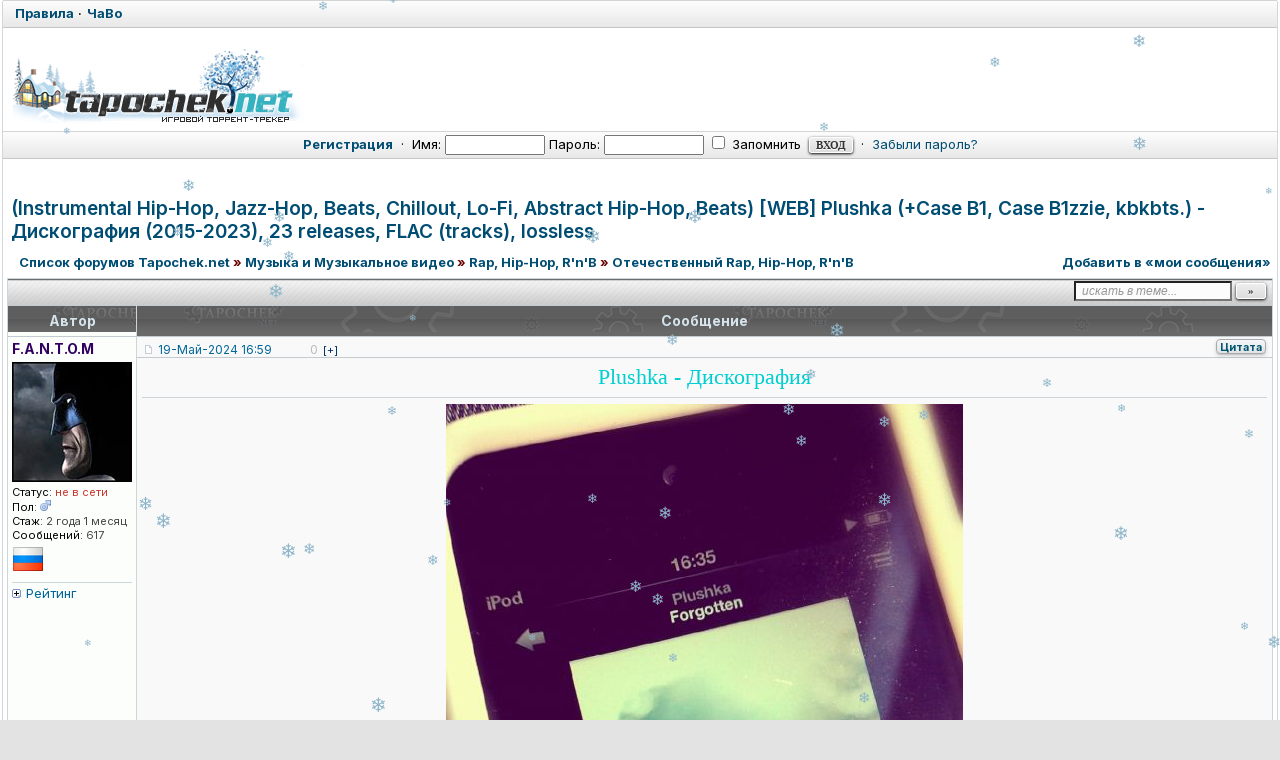

--- FILE ---
content_type: text/html; charset=windows-1251
request_url: http://tapochek.net/viewtopic.php?t=266886
body_size: 31062
content:
<!DOCTYPE html>
<html lang="ru">
<head>
 <title>(Instrumental Hip-Hop, Jazz-Hop, Beats, Chillout, Lo-Fi, Abstract Hip-Hop, Beats) [WEB] Plushka (+Case B1, Case B1zzie, kbkbts.) - Дискография (2015-2023), 23 releases, FLAC (tracks), lossless :: Tapochek.net</title>
 <meta http-equiv="Content-Type" content="text/html; charset=windows-1251" />
 <meta http-equiv="Content-Style-Type" content="text/css" />
 <meta name="keywords" content="торрент, игры, скачать, бесплатно, новинки, xbox, psp, видео" />
<meta name="description" content="" />
<link rel="stylesheet" href="./css/main.css?v=1766764525" type="text/css"> 
<link rel="stylesheet" href="misc/js/ui-lightness/jquery-ui-1.13.2.css?v=1750057811" type="text/css">
<link rel="stylesheet" href="css/news.css?v=1764152869" type="text/css">
<link rel="stylesheet" href="css/lenta.css?v=1766727830" type="text/css">
<link rel="stylesheet" href="css/viewtopic.css?v=1766764528" type="text/css">
<link rel="stylesheet" href="css/forum.css?v=1765990898" type="text/css">
<link rel="stylesheet" href="css/nav_menu.css?v=1752220352" type="text/css">


<link rel="alternate" type="application/rss+xml" title="Tapochek.NET new games" href="rss/rssdg.xml" />
<link rel="alternate" type="application/rss+xml" title="Tapochek.NET new messages" href="rss/rss.xml" />
<link rel="alternate" type="application/rss+xml" title="Tapochek.NET new topics" href="rss/rss-topic.xml" />
<link rel="alternate" type="application/rss+xml" title="Tapochek.NET 100 messages" href="rss/rss-100.xml" />
<link rel="alternate" type="application/rss+xml" title="Tapochek.NET 100 topics" href="rss/rss-100-topic.xml" />
<link rel="alternate" type="application/rss+xml" title="Tapochek.NET All torrents" href="rss/rssd.xml" />

 <!-- DEBUG режим: загрузка несжатых файлов для разработки -->
 
 <!-- Favicon -->
 <link rel="shortcut icon" href="./favicon.ico" type="image/x-icon">
 
 <!-- JavaScript: DEBUG vs PRODUCTION -->
  <!-- Для продакшена -->
<script type="text/javascript" src="./misc/js/jquery.pack.js?v=1743553980"></script>
<script type="text/javascript" src="./misc/js/jquery-ui-1.13.2.min.js?v=1750049127"></script>
<script type="text/javascript" src="./misc/js/ui/jquery.mousewheel.js?v=1746309603"></script>
<script type="text/javascript" src="./misc/js/ui/jquery.scrollable.js?v=1746355763"></script>
<script type="text/javascript" src="./misc/js/main.js?v=1769064191"></script>
<script type="text/javascript" src="./misc/js/nav_menu.js?v=1754161511"></script>
<script type="text/javascript" src="./misc/js/news.js?v=1748089648"></script>
<link href="https://fonts.googleapis.com/css2?family=Inter:ital,wght@0,400;0,500;0,600;0,700;1,400;1,500;1,600;1,700&display=swap" rel="stylesheet">
<script type="text/javascript" src="./misc/js/bbcode.js?v=1749887869"></script>
<link rel="stylesheet" type="text/css" href="./misc/js/fancybox/jquery.fancybox.css?v=1745992266" />
<script type="text/javascript" src="./misc/js/fancybox/jquery.fancybox.pack.js?v=33"></script>
<script type="text/javascript">
window.BB = window.BB || {};
window.BB.L_Spoiler_head = 'Cкрытый текст';
window.BB.L_CODE_COPIED = 'Код скопирован в буфер обмена';
window.BB.L_CODE_COPY = 'скопировать в буфер обмена';
window.BB.USER_OPTIONS_JS = {};
window.BB.POST_IMG_WIDTH_DECR_JS = 202;
window.BB.ATTACH_IMG_WIDTH_DECR_JS = 280;
window.BB.EXT_LINK_NEW_WIN = '1';
window.BB.HIDE_IMG = false;
window.BB.L_JUMPBOX_TITLE = 'Выберите форум для перехода';
window.BB.L_GO = 'Перейти';
window.BB.L_LOADING = 'Загружается...';
window.BB.AJAX_HTML_DIR = './ajax/html/';
window.BB.LOGGED_IN = 0;
window.BB.FORUM_URL = './viewforum.php?f=';
</script>
<script type="text/javascript">
  var BB_ROOT       = "./";
  var cookieDomain  = ".tapochek.net";
  var cookiePath    = "/";
  var cookieSecure  = 1;
  var cookiePrefix  = "bb_";
  var LOGGED_IN     = 0;
  var InfoWinParams = 'HEIGHT=510,resizable=yes,WIDTH=780';

  var user = {
  	opt_js: {},

  	set: function(opt, val, days, reload) {
  		this.opt_js[opt] = val;
  		setCookie('opt_js', $.toJSON(this.opt_js), days);
  		if (reload) {
  			window.location.reload();
  		}
  	}
  }
    $(document).ready(function(){
  	$("div.jumpbox").html('\
  		<span id="jumpbox-container"> \
  		<select id="jumpbox"> \
  			<option id="jumpbox-title" value="-1">&nbsp;&raquo;&raquo; Выберите форум для перехода &nbsp;</option> \
  		</select> \
  		</span> \
  		<input id="jumpbox-submit" type="button" class="lite" value="Перейти" /> \
  	');
  	$('#jumpbox-container').one('click', function(){
  		$('#jumpbox-title').html('&nbsp;&nbsp; Загружается... ... &nbsp;');
  		var jumpbox_src = './ajax/html/' + (0 ? 'jumpbox_user.html' : 'jumpbox_guest.html');
  		$(this).load(jumpbox_src);
  		$('#jumpbox-submit').click(function(){ window.location.href='./viewforum.php?f='+$('#jumpbox').val(); });
  	});
  });
  var ajax = new Ajax('./ajax.php', 'POST', 'json');

  // Автовыполнение отложенного действия после подтверждения admin-сессии
  // НЕ выполняем на странице login.php, чтобы избежать бесконечного цикла
  $(document).ready(function(){
    if (window.location.pathname.indexOf('login.php') === -1) {
      var pendingAction = BB.sessionStorage.get('pending_admin_action');
      if (pendingAction && pendingAction.action) {
        BB.sessionStorage.rm('pending_admin_action');
        // Небольшая задержка для инициализации страницы
        setTimeout(function(){
          ajax.exec(pendingAction);
        }, 500);
      }
    }
  });

  
 </script>

 <!-- DEVELOP режим: интеграция с редактором для разработчиков -->
  <style type="text/css">.menu-sub, #ajax-loading, #ajax-error, var.ajax-params { display: none; } /* temp */ /* temp end */</style>
</head>
<body  onload="body_load(); return true;">
	
		
		
		<div id="layer" style="display: none;"></div>
	<div id="ajax-loading"></div>
	<table id="ajax-error" cellpadding="0" cellspacing="0"><tr><td>Ошибка</td></tr></table>
	<div id="preload" style="position: absolute; overflow: hidden; top: 0; left: 0; height: 1px; width: 1px;"></div>
	
<div id="body_container">

	<!-- Упрощенная страница (попапы, модальные окна) -->
	<style type="text/css">body { background: #E3E3E3; min-width: 10px; }</style>

	<!-- Обычная страница трекера -->

<!--page_container-->
<div id="page_container">
<a name="top"></a>
<div class="topmenu">
	<table cellpadding="0" cellspacing="0" width="100%";>
		<tbody>
			<tr>
				<td class="tLeft" width="50%">
					<a href="/viewtopic.php?t=73251"><b>Правила</b></a> &#0183;
					<a href="/viewtopic.php?t=2997 "><b>ЧаВо</b></a>
				</td>
			 </tr>
		</tbody>
	</table>
</div>
<!--page_header-->

<div id="page_header">


<br>
<table cellpadding="0" cellspacing="0" width="100%">
	<tbody>
	<tr>
	<!--logo-->
		<td id="logo"><a href="./index.php"><img src="images/logo/random/logo_winter_3.png" alt="Tapochek.net" /></a></a></td>
		<td>
		 
		</td>
			<!--/logo-->
		</tr>		
	</tbody>
</table>

<!--login form-->
<div class="topmenu">
   <table width="100%" cellpadding="0" cellspacing="0">
   <tr>

            <td class="tCenter pad_2">
         <a href="profile.php?mode=register" id="register_link"><b>Регистрация</b></a>
         &nbsp;&#0183;&nbsp;
         <form action="https://tapochek.net/login.php" method="post" class="expose">
            Имя: <input type="text" name="login_username" size="12" tabindex="1" accesskey="l" />
            Пароль: <input type="password" name="login_password" size="12" tabindex="2" />
            <label title="Автоматически входить при каждом посещении"><input type="checkbox" name="autologin" value="1" tabindex="3" /> Запомнить</label>&nbsp;
            <input type="submit" name="login" value="Вход" tabindex="4" />
         </form>
<script type="text/javascript" src="./misc/js/ui/jquery.expose.js?v=33"></script>
<script type="text/javascript">
$(function() {
  $("form.expose").click(function() {
    $(this).expose({
      color: '#ccc',
      onLoad: function() {
        this.getExposed().css({backgroundColor: null});
      },
      onClose: function() {
        this.getExposed().css({backgroundColor: null});
      }
    });
  });
});
</script>

         &nbsp;&#0183;&nbsp;
         <a href="profile.php?mode=sendpassword">Забыли пароль?</a>
      </td>
         </tr>
   </table>
</div>

<!--/login form-->


<!--breadcrumb-->
<!--<div id="breadcrumb"></div>-->
<!--/breadcrumb-->


</div>
<!--/page_header-->

<!--menus-->



<!--/menus-->



<!--page_content-->
<div id="page_content">
	
	
<table cellspacing="0" cellpadding="0" border="0" style="width: 100%;">

<!-- Лента новинок -->
   

<tr><td colspan="2" align="center"></td></tr> <tr>
<!--main_content-->
  <td id="main_content">
<br>
   <div id="main_content_wrap">
    
	   



<!--dls-->
<script type="text/javascript">
$(function(){
	$('a.dl-stub').click(function(){
		$('#dl-form').attr('action', this.href);
		$('#dl-sid').val( getCookie('bb_sid') );
		$('#dl-form').submit();
		return false;
	});
});
</script>
<div style="display: none;">
	<form action="" id="dl-form"  method="post">
		<input id="dl-sid" type="hidden" name="sid" value="" />
	</form>
</div>
<!--/dls-->

<!--=======================-->

<!--***********************-->



<!-- page_header.tpl END -->
<!-- module_xx.tpl START -->
<style type="text/css">
</style>
<script type="text/javascript">
f_list = false;
function user_stats(pid, uid) { 
  $stats = $('#user_stats_'+pid); 
  $('#stats_'+pid).toggleClass('unfolded');
  $stats.slideToggle('fast');
  if (!$stats.data('loaded')) {
      ajax.user_stats(pid, uid);
  }
} 
ajax.user_stats = function(pid, uid) { 
  ajax.exec({ 
    action  : 'user_stats', 
    user_id : uid, 
    post_id : pid  }); 
}; 
ajax.callback.user_stats = function(data){ 
  $stats = $('#user_stats_'+data.post_id); 
  $($stats).html(data.html); 
  $stats.data('loaded',1); 
};
ajax.post_rating = function(id, mode) {
    ajax.exec({
        action  : 'post_rating',
        mode    : mode,
        id : id,
    });
};
ajax.callback.post_rating = function(data) {
    $('#post_rating_'+ data.id).html(data.html);
};
hid_post = function(post_id) {
    $('#hidhead_'+post_id).toggle();
    $('#post_'+post_id).toggle("slow");
}
</script>
<div class="spacer_6"></div>
<div class="menu-sub" id="pg-jump">
    <table cellspacing="1" cellpadding="4">
    <tr><th>К странице...</th></tr>
    <tr><td>
        <form onsubmit="return go_to_page();" method="get">
            <input id="pg-page" type="text" size="5" maxlength="4" />
            <input type="submit" value="перейти"/>
        </form>
    </td></tr>
    </table>
</div>
<script type="text/javascript">
function go_to_page ()
{
    var page_num = (parseInt( $('#pg-page').val() ) > 1) ? $('#pg-page').val() : 1;
    var pg_start = (page_num - 1) * 25;
    window.location = 'viewtopic.php?t=266886&start=' + pg_start;
    return false;
}
</script>
<h1 class="maintitle"><a href="viewtopic.php?t=266886">(Instrumenta<wbr>l Hip-Hop, Jazz-Hop, Beats, Chillout, Lo-Fi, Abstract Hip-Hop, Beats) [WEB] Plushka (+Case B1, Case B1zzie, kbkbts.) - Дискография (2015-2023),<wbr> 23 releases, FLAC (tracks), lossless</a></h1>
<table cellpadding="0" class="w100">
<tr>
    <td valign="bottom">
    </td>
    <td class="nav w100" style="padding-left: 8px;">
        <a href="./index.php">Список форумов Tapochek.net</a> <em>&raquo;</em> <a href="index.php?c=15">Музыка и Музыкальное видео</a>
         <em>&raquo;</em>&nbsp;<a href="viewforum.php?f=503">Rap, Hip-Hop, R&#039;n&#039;B</a>        <em>&raquo;</em>&nbsp;<a href="viewforum.php?f=505">Отечественный Rap, Hip-Hop, R&#039;n&#039;B</a> 
    </td>
<td class="nav w100 nowrap tRight">
   <div align="right">
<form name="tpod" action="mymes.php" method="post" target="_blank" style="display: none;">
   <input  type="hidden" name="topicid" value="266886">
   <input  type="hidden" name="sid" value="HAamqMgwtJFVi7sQNnV9">
   <input  type="hidden" name="act" value="add">
   <input  type="submit" id="sub-mynames" value="1">
</form>
<a href="#" onclick="$('#sub-mynames').click()">Добавить в «мои сообщения»</a>
</div> </td>
</tr>
</table>
<div class="tCenter"></div><div class="spacer_6"></div><table class="w100 border bw_TRL" cellpadding="0" cellspacing="0">
<tr>
    <td class="cat pad_2">
    <table cellspacing="0" cellpadding="0" class="borderless w100">
    <tr>
                <td class="small bold nowrap tRight" width="100%">
            &nbsp;
                    </td>
        <td class="nowrap" style="padding: 0px 4px 2px 4px;">
            <form action="search.php?t=266886&amp;dm=1&amp;s=1" method="post" onsubmit="var txt=$('#search-text').val(); return !(txt=='искать в теме...' || !txt);">
                <input id="search-text" type="text" name="nm" value="искать в теме..." class="hint" style="width: 150px;" />
                <input type="submit" class="bold" value="&raquo;" style="width: 30px;" />
            </form>
        </td>
    </tr>
    </table>
    </td>
</tr>
</table>
<table class="topic" id="topic_main" cellpadding="0" cellspacing="0">
<tr>
    <th class="thHead td1">Автор</th>
    <th class="thHead td2">Сообщение    <div id="share-button">
                    </div>
    </th>
</tr>
<tbody id="post_2980313" class="row1 ">
<tr>
    <td class="poster_info td1"><div class=""><a name="2980313"></a>                    <p class="nick"><b class="colorGroup">F.A.N.T.O.M</b> </p>
                                <p class="avatar"><img src="images/avatars/2534629165847fbf6cc81.jpg" alt="" border="0" /></p>        <p><em>Статус:</em><span class="user-status-offline"> не в сети</span></p>    
        <p><em>Пол: <img src="./images/css/icon_male.png" alt="Пол:Муж" title="Пол:Муж" border="0" /></em></p>        
        <p class="joined" title="Зарегистрирован: 2023-12-21"><em>Стаж:</em> 2 года 1 месяц</p>        <p class="posts"><em>Сообщений:</em> 617</p>                                <img src="images/flags/643.png" alt="Россия" title="Россия" border="0" /><br />                <div class="hr1" style="margin: 5px 0 4px;"></div>
        <a id="stats_2980313" href="javascript:void(0);" style="text-decoration:none !important;" class="folded med" onclick="user_stats(2980313, 689251)">Рейтинг</a>
        <div id="user_stats_2980313" style="display:none">
            <table class="tCenter w100">
                <td class="row1"><i class="loading-1">Загрузка...</i></td>
            </table>
        </div>
                        <p><img src="./images/spacer.gif" width="142" height="2" border="0" alt="" /></p>
    </div>
    </td>
    <td class="message td2" rowspan="2">
        <div class="post_head">
            <p style="float: left; padding-top: 5px;">
                <img src="./images/css/icon_minipost.png" class="icon1" alt="post" />                <a class="small" href="./viewtopic.php?p=2980313#2980313" title="Линк на это сообщение">19-Май-2024 16:59</a>
                                    
                                
                    <span id=post_rating_2980313 style="padding-left:30px;" ><span style="color:#BBBBBB; padding:0 5px 0 5px;">0</span><a href=# onclick="ajax.post_rating(2980313, 1); return false;" class="txtb">[+]</a></span>                                 </p>
                        <div style="float: right;>
            <p style="float: right; padding: 1px 6px 2px;" class="post_btn_1">
                                <a class="txtb btn-quote" href="./posting.php?mode=quote&amp;p=2980313" title="Цитировать сообщение пользователя">Цитата</a>                                                                            </p></div>
            <div class="clear"></div>
        </div>
        <div class="post_wrap ">
            <div class="post_body"><span style="color: darkturquoise;"><div style="text-align: center;"><span style="font-size: 22px; line-height: normal;"><span style="font-family: 'Comic Sans MS'">Plushka - Дискография</span></span></div></span> <hr /><div style="text-align: center;"><var class="postImg" title="https://i122.fastpic.org/big/2023/0901/8b/0bd2a815c67badc2c621c301081d348b.jpg"></var> <hr /><a href="https://plushkaonbeats.bandcamp.com/" class="postLink"><var class="postImg" title="https://i122.fastpic.org/big/2023/0601/ea/c84453f73d48ceca8bd4f6113cfeaaea.png"></var></a><a href="https://vk.com/plushka_on_beats" class="postLink"><var class="postImg" title="https://i122.fastpic.org/big/2023/0601/84/741a8a3b9faf4c450ff92ee9fa781484.png"></var></a> <hr /><span style="font-family: Georgia"><span style="font-size: 18px; line-height: normal;"><span style="color: darkgreen;"><span style="font-weight: bold;">Жанр</span></span></span><span style="font-family: 'Comic Sans MS'"><span style="font-size: 16px; line-height: normal;">: Instrumental Hip-Hop/Jazz-Hop/Beats/Chillout/Lo-Fi/Abstract Hip-Hop/Beats</span></span> <div></div> <span style="font-size: 18px; line-height: normal;"><span style="color: darkgreen;"><span style="font-weight: bold;">Год издания данного носителя</span></span></span><span style="font-family: 'Comic Sans MS'"><span style="font-size: 16px; line-height: normal;">: 2015-2023</span></span> <div></div> <span style="font-size: 18px; line-height: normal;"><span style="color: darkgreen;"><span style="font-weight: bold;">Страна-производитель носителя</span></span></span><span style="font-family: 'Comic Sans MS'"><span style="font-size: 16px; line-height: normal;">: Беларусь</span></span> <div></div> <span style="font-size: 18px; line-height: normal;"><span style="color: darkgreen;"><span style="font-weight: bold;">Аудио кодек</span></span></span><span style="font-family: 'Comic Sans MS'"><span style="font-size: 16px; line-height: normal;">: FLAC</span></span> <div></div> <span style="font-size: 18px; line-height: normal;"><span style="color: darkgreen;"><span style="font-weight: bold;">Тип рипа</span></span></span><span style="font-family: 'Comic Sans MS'"><span style="font-size: 16px; line-height: normal;">: tracks</span></span> <div></div> <span style="font-size: 18px; line-height: normal;"><span style="color: darkgreen;"><span style="font-weight: bold;">Битрейт аудио</span></span></span><span style="font-family: 'Comic Sans MS'"><span style="font-size: 16px; line-height: normal;">: lossless</span></span> <div></div> <span style="font-size: 18px; line-height: normal;"><span style="color: darkgreen;"><span style="font-weight: bold;">Продолжительность</span></span></span><span style="font-family: 'Comic Sans MS'"><span style="font-size: 16px; line-height: normal;">: 07:38:27</span></span> <div></div> <span style="font-size: 18px; line-height: normal;"><span style="color: darkgreen;"><span style="font-weight: bold;">Наличие сканов в содержимом раздачи</span></span></span><span style="font-family: 'Comic Sans MS'"><span style="font-size: 16px; line-height: normal;">: Да</span></span></span> <hr /><span style="font-family: Georgia"> <div class="sp-wrap">	<div class="sp-body" title="Трэклист:"><div class="sp-wrap">	<div class="sp-body" title="2015: Aura"><div align="right"><var class="postImg postImgAligned img-right" title="https://i122.fastpic.org/big/2023/0901/22/3d32d06846b1f7469c4180e8ae78ac22.jpg"></var></div><span style="font-weight: bold;">Продолжительность</span>: 00:20:34 <div></div> <span style="font-weight: bold;">Трэклист:</span> <div></div> <span style="color: darkturquoise;">01. </span><span style="font-weight: bold;">Thomas Newman</span> - Any Other Name (Plushka Cover)<span style="color: darkturquoise;"> (3:10)</span> <div></div> <span style="color: darkturquoise;">02. </span><span style="font-weight: bold;">Plushka</span> - Fellow Feeling<span style="color: darkturquoise;"> (2:06)</span> <div></div> <span style="color: darkturquoise;">03. </span><span style="font-weight: bold;">Plushka</span> - Sad Girls<span style="color: darkturquoise;"> (3:04)</span> <div></div> <span style="color: darkturquoise;">04. </span><span style="font-weight: bold;">Plushka</span> - Abstraction<span style="color: darkturquoise;"> (2:58)</span> <div></div> <span style="color: darkturquoise;">05. </span><span style="font-weight: bold;">Plushka</span> - Aura<span style="color: darkturquoise;"> (2:14)</span> <div></div> <span style="color: darkturquoise;">06. </span><span style="font-weight: bold;">Plushka</span> - Come Back (ft. Mazur)<span style="color: darkturquoise;"> (3:49)</span> <div></div> <span style="color: darkturquoise;">07. </span><span style="font-weight: bold;">Plushka</span> - Oblivion<span style="color: darkturquoise;"> (3:16)</span> <div class="sp-wrap">	<div class="sp-body" title="auCDtect:"><span style="font-style: italic;">----------------------- <br /><br /> DON'T MODIFY THIS FILE <br /><br /> ----------------------- <br /><br /> PERFORMER: auCDtect Task Manager, ver. 1.6.0 RC1 build 1.6.0.1 <div></div> Copyright (c) 2008-2010 y-soft. All rights reserved <div></div> <a href="http://y-soft.org" class="postLink">http://y-soft.org</a> <br /><br /> ANALYZER: auCDtect: CD records authenticity detector, version 0.8.2 <div></div> Copyright (c) 2004 Oleg Berngardt. All rights reserved. <div></div> Copyright (c) 2004 Alexander Djourik. All rights reserved. <br /><br /> FILE: 07. Plushka - Oblivion.flac <div></div>   Size: 11561818 Hash: 9413C7A52E4F931868BC4BE895D883C5 Accuracy: -m0 <div></div>   Conclusion: CDDA 42% <div></div>   Signature: 22EB5B19B87E61DAC5343E67EB99626B50A365BE <div></div> FILE: 06. Plushka - Come Back (ft. Mazur).flac <div></div>   Size: 18644193 Hash: 4F7381F867F9787790B0D69ACFCD6D76 Accuracy: -m0 <div></div>   Conclusion: MPEG 89% <div></div>   Signature: 83072FD49EAC446336A18598E482CEA3E3E31B80 <div></div> FILE: 05. Plushka - Aura.flac <div></div>   Size: 18592313 Hash: E169C7ED165C188B71197E4429436AC9 Accuracy: -m0 <div></div>   Conclusion: ??? <div></div>   Signature: B3552C7A5F8855569012FAD22C085C84B6C4D034 <div></div> FILE: 04. Plushka - Abstraction.flac <div></div>   Size: 14929088 Hash: DE61EB0EE86F295DA137E1CD2C347C86 Accuracy: -m0 <div></div>   Conclusion: MPEG 99% <div></div>   Signature: 4A6DC0BB9B4434E8CCFC6A797B9211DD40800082 <div></div> FILE: 03. Plushka - Sad Girls.flac <div></div>   Size: 13155327 Hash: 810AD13662777CC4F61ADE7C2474A9A9 Accuracy: -m0 <div></div>   Conclusion: MPEG 100% <div></div>   Signature: 058CAA1C0571AC83230704C968E744E635B8849D <div></div> FILE: 02. Plushka - Fellow Feeling.flac <div></div>   Size: 10622414 Hash: B2D790C9E37E802DA99680EBFAC10472 Accuracy: -m0 <div></div>   Conclusion: MPEG 95% <div></div>   Signature: E82D4D48FEA9ABD7497FF2CFC1A89CB8ACEE1599 <div></div> FILE: 01. Thomas Newman - Any Other Name (Plushka Cover).flac <div></div>   Size: 18706979 Hash: 97E62D46A7055EB5B5543B817B7FBC97 Accuracy: -m0 <div></div>   Conclusion: ??? <div></div>   Signature: 7FB20495E83F2BBCA7C53DE66C82C45BF6D51B0F <div></div> </span> 	</div></div> <div class="sp-wrap">	<div class="sp-body" title="DRM:"><pre>foobar2000 1.4 / Dynamic Range Meter 1.1.1 <div></div> log date: 2023-09-01 13:29:17 <br /><br /> -------------------------------------------------------------------------------- <div></div> Analyzed: Plushka / Aura (1-6) <div></div>           Thomas Newman / Aura (7) <div></div> -------------------------------------------------------------------------------- <br /><br /> DR         Peak         RMS     Duration Track <div></div> -------------------------------------------------------------------------------- <div></div> DR9        0.00 dB   -12.56 dB      2:05 02-Fellow Feeling <div></div> DR11       0.00 dB   -14.59 dB      3:04 03-Sad Girls <div></div> DR7        0.00 dB   -12.33 dB      2:58 04-Abstraction <div></div> DR4        0.00 dB    -6.37 dB      2:13 05-Aura <div></div> DR8        0.00 dB   -11.20 dB      3:48 06-Come Back (ft. Mazur) <div></div> DR8        0.00 dB   -11.93 dB      3:16 07-Oblivion <div></div> DR8        0.00 dB   -11.40 dB      3:10 01-Any Other Name (Plushka Cover) <div></div> -------------------------------------------------------------------------------- <br /><br /> Number of tracks:  7 <div></div> Official DR value: DR8 <br /><br /> Samplerate:        44100 Hz <div></div> Channels:          2 <div></div> Bits per sample:   16 <div></div> Bitrate:           759 kbps <div></div> Codec:             FLAC <div></div> ================================================================================ <div></div> [/i]</pre> 	</div></div>  	</div></div> <div class="sp-wrap">	<div class="sp-body" title="2016: What Do You See?"><div align="right"><var class="postImg postImgAligned img-right" title="https://i122.fastpic.org/big/2023/0901/40/54a2e79cbc3683b34997d0fc0c689940.jpg"></var></div><span style="font-weight: bold;">Продолжительность</span>: 00:13:58 <div></div> <span style="font-weight: bold;">Трэклист:</span> <div></div> <span style="color: darkturquoise;">01. </span>Intro<span style="color: darkturquoise;"> (1:24)</span> <div></div> <span style="color: darkturquoise;">02. </span>Soft Touch<span style="color: darkturquoise;"> (1:42)</span> <div></div> <span style="color: darkturquoise;">03. </span>Again, Yes<span style="color: darkturquoise;"> (2:22)</span> <div></div> <span style="color: darkturquoise;">04. </span>What Do You See<span style="color: darkturquoise;"> (2:49)</span> <div></div> <span style="color: darkturquoise;">05. </span>Fall Down Seven Times, Stand Up Eight<span style="color: darkturquoise;"> (1:35)</span> <div></div> <span style="color: darkturquoise;">06. </span>I'll Get Everything I Want<span style="color: darkturquoise;"> (3:08)</span> <div></div> <span style="color: darkturquoise;">07. </span>Outro<span style="color: darkturquoise;"> (1:01)</span> <div class="sp-wrap">	<div class="sp-body" title="auCDtect:"><span style="font-style: italic;">----------------------- <br /><br /> DON'T MODIFY THIS FILE <br /><br /> ----------------------- <br /><br /> PERFORMER: auCDtect Task Manager, ver. 1.6.0 RC1 build 1.6.0.1 <div></div> Copyright (c) 2008-2010 y-soft. All rights reserved <div></div> <a href="http://y-soft.org" class="postLink">http://y-soft.org</a> <br /><br /> ANALYZER: auCDtect: CD records authenticity detector, version 0.8.2 <div></div> Copyright (c) 2004 Oleg Berngardt. All rights reserved. <div></div> Copyright (c) 2004 Alexander Djourik. All rights reserved. <br /><br /> FILE: 07. Outro.flac <div></div>   Size: 4066361 Hash: 85C1ABC91049513332F2B3C84F55AD78 Accuracy: -m0 <div></div>   Conclusion: MPEG 92% <div></div>   Signature: 19B50D8FBF9FEE8E2980D0FCEB2F390F8DE6F6E0 <div></div> FILE: 06. I'll Get Everything I Want.flac <div></div>   Size: 15908414 Hash: C2DFC1732DCEB0E09A52ED4353BA8B09 Accuracy: -m0 <div></div>   Conclusion: MPEG 95% <div></div>   Signature: 3F43F2910E90CE7123E7B44C84F56B8B4B9B4C78 <div></div> FILE: 05. Fall Down Seven Times, Stand Up Eight.flac <div></div>   Size: 7641712 Hash: DBDB86AB1894C10D528D2B4D41EB7C18 Accuracy: -m0 <div></div>   Conclusion: MPEG 92% <div></div>   Signature: CC2C2594508FAFD33725A616D079563B3391DE5C <div></div> FILE: 04. What Do You See.flac <div></div>   Size: 15675133 Hash: 9174F8689960E495A9F33F6056280A01 Accuracy: -m0 <div></div>   Conclusion: CDDA 42% <div></div>   Signature: 099B31F54321F6FFFF5723D9A74F04CC3056F1FC <div></div> FILE: 03. Again, Yes.flac <div></div>   Size: 12820876 Hash: 49B5AD0EBFAB3DA115FE03695044E559 Accuracy: -m0 <div></div>   Conclusion: CDDA 100% <div></div>   Signature: D13F35BC725B333E87D761146981FBF794FEBFAD <div></div> FILE: 02. Soft Touch.flac <div></div>   Size: 8393955 Hash: 104FF4E4801F4013B51DB70E16B359B0 Accuracy: -m0 <div></div>   Conclusion: MPEG 95% <div></div>   Signature: 6C792CA1A97EFA8100ECEABC82848A4A42CA674D <div></div> FILE: 01. Intro.flac <div></div>   Size: 6253664 Hash: A7531BED26CFBD901D0276C31CF6B3FC Accuracy: -m0 <div></div>   Conclusion: MPEG 100% <div></div>   Signature: 70AC5193AFE18C8426FFBA64BAF3FF878D87124C <div></div> </span> 	</div></div> <div class="sp-wrap">	<div class="sp-body" title="DRM:"><pre>foobar2000 1.4 / Dynamic Range Meter 1.1.1 <div></div> log date: 2023-09-01 13:29:29 <br /><br /> -------------------------------------------------------------------------------- <div></div> Analyzed: Plushka / What Do You See <div></div> -------------------------------------------------------------------------------- <br /><br /> DR         Peak         RMS     Duration Track <div></div> -------------------------------------------------------------------------------- <div></div> DR9        0.00 dB   -13.11 dB      1:23 01-Intro <div></div> DR9        0.00 dB   -12.60 dB      1:41 02-Soft Touch <div></div> DR8        0.00 dB   -11.58 dB      2:22 03-Again, Yes <div></div> DR8        0.00 dB   -11.51 dB      2:48 04-What Do You See <div></div> DR8        0.00 dB   -10.43 dB      1:34 05-Fall Down Seven Times, Stand Up Eight <div></div> DR8        0.00 dB   -11.29 dB      3:08 06-I'll Get Everything I Want <div></div> DR9        0.00 dB   -13.56 dB      1:01 07-Outro <div></div> -------------------------------------------------------------------------------- <br /><br /> Number of tracks:  7 <div></div> Official DR value: DR9 <br /><br /> Samplerate:        44100 Hz <div></div> Channels:          2 <div></div> Bits per sample:   16 <div></div> Bitrate:           526 kbps <div></div> Codec:             FLAC <div></div> ================================================================================ <div></div> [/i]</pre> 	</div></div>  	</div></div> <div class="sp-wrap">	<div class="sp-body" title="2016: Night City"><div align="right"><var class="postImg postImgAligned img-right" title="https://i122.fastpic.org/big/2023/0901/ce/2bec13eeb27654018d865416f70e37ce.jpg"></var></div><span style="font-weight: bold;">Продолжительность</span>: 00:19:01 <div></div> <span style="font-weight: bold;">Трэклист:</span> <div></div> <span style="color: darkturquoise;">01. </span>Night City<span style="color: darkturquoise;"> (2:27)</span> <div></div> <span style="color: darkturquoise;">02. </span>Children Illusions<span style="color: darkturquoise;"> (3:13)</span> <div></div> <span style="color: darkturquoise;">03. </span>Take It Easy<span style="color: darkturquoise;"> (2:19)</span> <div></div> <span style="color: darkturquoise;">04. </span>August<span style="color: darkturquoise;"> (2:28)</span> <div></div> <span style="color: darkturquoise;">05. </span>Error<span style="color: darkturquoise;"> (2:19)</span> <div></div> <span style="color: darkturquoise;">06. </span>Level Up (ft. Ksenia Kosach)<span style="color: darkturquoise;"> (3:05)</span> <div></div> <span style="color: darkturquoise;">07. </span>Candle Light<span style="color: darkturquoise;"> (3:13)</span> <div class="sp-wrap">	<div class="sp-body" title="auCDtect:"><span style="font-style: italic;">----------------------- <br /><br /> DON'T MODIFY THIS FILE <br /><br /> ----------------------- <br /><br /> PERFORMER: auCDtect Task Manager, ver. 1.6.0 RC1 build 1.6.0.1 <div></div> Copyright (c) 2008-2010 y-soft. All rights reserved <div></div> <a href="http://y-soft.org" class="postLink">http://y-soft.org</a> <br /><br /> ANALYZER: auCDtect: CD records authenticity detector, version 0.8.2 <div></div> Copyright (c) 2004 Oleg Berngardt. All rights reserved. <div></div> Copyright (c) 2004 Alexander Djourik. All rights reserved. <br /><br /> FILE: 07. Candle Light.flac <div></div>   Size: 15743136 Hash: C2B169083D1D67787A4678E905DAAF08 Accuracy: -m0 <div></div>   Conclusion: CDDA 43% <div></div>   Signature: 73B78078DD6FD267D403DE3AFFC063D9B316D2A0 <div></div> FILE: 06. Level Up (ft. Ksenia Kosach).flac <div></div>   Size: 16513158 Hash: 27DB26707EC37289A8ACE188CC9A03AD Accuracy: -m0 <div></div>   Conclusion: MPEG 98% <div></div>   Signature: EFE23FEACC30107D5944AD7D7F90B6E602D46E38 <div></div> FILE: 05. Error.flac <div></div>   Size: 10632401 Hash: D5C7E4203EE9AC79F35AF5F141B89E70 Accuracy: -m0 <div></div>   Conclusion: MPEG 95% <div></div>   Signature: 372ACEBA591FA7218311BFE866A60364B7C2D466 <div></div> FILE: 04. August.flac <div></div>   Size: 10961632 Hash: A03D2751C4B9CCD833C14745BC972751 Accuracy: -m0 <div></div>   Conclusion: MPEG 92% <div></div>   Signature: A90A486F9AE49145837BD9AD9D795CD49C761E89 <div></div> FILE: 03. Take It Easy.flac <div></div>   Size: 13080400 Hash: E1EE20608A6F37129608C52F8E3B68B0 Accuracy: -m0 <div></div>   Conclusion: MPEG 95% <div></div>   Signature: 77A1E8D9BD647CE991EA02F6E79F61776B140CF5 <div></div> FILE: 02. Children Illusions.flac <div></div>   Size: 16584353 Hash: 3253A37A527DD460130BB8998102B12B Accuracy: -m0 <div></div>   Conclusion: MPEG 95% <div></div>   Signature: C19695CB3E30325FE9E4BAE4405956DC48986B2B <div></div> FILE: 01. Night City.flac <div></div>   Size: 11673330 Hash: 9264811C8BA239444FB8227B037916C9 Accuracy: -m0 <div></div>   Conclusion: MPEG 79% <div></div>   Signature: CAAB4ECAEEE1AC905EA8FC0E7DBE201F8C14139F <div></div> </span> 	</div></div> <div class="sp-wrap">	<div class="sp-body" title="DRM:"><pre>foobar2000 1.4 / Dynamic Range Meter 1.1.1 <div></div> log date: 2023-09-01 13:29:45 <br /><br /> -------------------------------------------------------------------------------- <div></div> Analyzed: Plushka / Night City <div></div> -------------------------------------------------------------------------------- <br /><br /> DR         Peak         RMS     Duration Track <div></div> -------------------------------------------------------------------------------- <div></div> DR7        0.00 dB   -11.17 dB      2:27 01-Night City <div></div> DR7        0.00 dB   -10.28 dB      3:12 02-Children Illusions <div></div> DR9       -0.15 dB   -12.50 dB      2:18 03-Take It Easy <div></div> DR7        0.00 dB   -10.65 dB      2:28 04-August <div></div> DR6        0.00 dB    -9.31 dB      2:18 05-Error <div></div> DR7        0.00 dB   -11.31 dB      3:05 06-Level Up (ft. Ksenia Kosach) <div></div> DR13       0.00 dB   -14.97 dB      3:13 07-Candle Light <div></div> -------------------------------------------------------------------------------- <br /><br /> Number of tracks:  7 <div></div> Official DR value: DR8 <br /><br /> Samplerate:        44100 Hz <div></div> Channels:          2 <div></div> Bits per sample:   16 <div></div> Bitrate:           635 kbps <div></div> Codec:             FLAC <div></div> ================================================================================ <div></div> [/i]</pre> 	</div></div>  	</div></div> <div class="sp-wrap">	<div class="sp-body" title="2016: 2012-2016 Archive Beats"><div align="right"><var class="postImg postImgAligned img-right" title="https://i122.fastpic.org/big/2023/0901/6d/7b992ea3bb735320f53329d8bc984f6d.jpg"></var></div><span style="font-weight: bold;">Продолжительность</span>: 01:52:14 <div></div> <span style="font-weight: bold;">Трэклист:</span> <div></div> <span style="color: darkturquoise;">01. </span><span style="font-weight: bold;">Plushka</span> - Stone<span style="color: darkturquoise;"> (4:23)</span> <div></div> <span style="color: darkturquoise;">02. </span><span style="font-weight: bold;">Plushka</span> - I'll Be Real With You<span style="color: darkturquoise;"> (2:57)</span> <div></div> <span style="color: darkturquoise;">03. </span><span style="font-weight: bold;">Plushka</span> - Revolution<span style="color: darkturquoise;"> (4:19)</span> <div></div> <span style="color: darkturquoise;">04. </span><span style="font-weight: bold;">Mazur ft. Plushka</span> - Remember Our Names<span style="color: darkturquoise;"> (3:46)</span> <div></div> <span style="color: darkturquoise;">05. </span><span style="font-weight: bold;">Plushka feat. MazuR</span> - Fight Club<span style="color: darkturquoise;"> (5:10)</span> <div></div> <span style="color: darkturquoise;">06. </span><span style="font-weight: bold;">Plushka</span> - Enya - Only Time (Plushka Remix)<span style="color: darkturquoise;"> (4:56)</span> <div></div> <span style="color: darkturquoise;">07. </span><span style="font-weight: bold;">Plushka</span> - My Home - Your Home, Bro<span style="color: darkturquoise;"> (4:15)</span> <div></div> <span style="color: darkturquoise;">08. </span><span style="font-weight: bold;">Plushka</span> - How To Wake Up<span style="color: darkturquoise;"> (3:35)</span> <div></div> <span style="color: darkturquoise;">09. </span><span style="font-weight: bold;">Plushka</span> - What The Fuck Is Going On<span style="color: darkturquoise;"> (3:53)</span> <div></div> <span style="color: darkturquoise;">10. </span><span style="font-weight: bold;">Plushka</span> - Everyone An Architect<span style="color: darkturquoise;"> (4:38)</span> <div></div> <span style="color: darkturquoise;">11. </span><span style="font-weight: bold;">Plushka</span> - Apathy?<span style="color: darkturquoise;"> (2:40)</span> <div></div> <span style="color: darkturquoise;">12. </span><span style="font-weight: bold;">Plushka</span> - This Game Has No Name<span style="color: darkturquoise;"> (3:45)</span> <div></div> <span style="color: darkturquoise;">13. </span><span style="font-weight: bold;">Plushka</span> - Forgotten<span style="color: darkturquoise;"> (2:29)</span> <div></div> <span style="color: darkturquoise;">14. </span><span style="font-weight: bold;">Plushka</span> - Ghosts Among Us<span style="color: darkturquoise;"> (4:06)</span> <div></div> <span style="color: darkturquoise;">15. </span><span style="font-weight: bold;">Plushka</span> - Leonardo da Vinci<span style="color: darkturquoise;"> (4:03)</span> <div></div> <span style="color: darkturquoise;">16. </span><span style="font-weight: bold;">Plushka</span> - I Knew This One Girl<span style="color: darkturquoise;"> (2:57)</span> <div></div> <span style="color: darkturquoise;">17. </span><span style="font-weight: bold;">Plushka</span> - Now<span style="color: darkturquoise;"> (4:02)</span> <div></div> <span style="color: darkturquoise;">18. </span><span style="font-weight: bold;">Plushka</span> - Writer<span style="color: darkturquoise;"> (3:21)</span> <div></div> <span style="color: darkturquoise;">19. </span><span style="font-weight: bold;">Marat Antonov ft. Tina Binina</span> - Goodnight (Plushka Remix)<span style="color: darkturquoise;"> (5:25)</span> <div></div> <span style="color: darkturquoise;">20. </span><span style="font-weight: bold;">Plushka &amp; Marat Antonov</span> - Open Your Heart<span style="color: darkturquoise;"> (3:52)</span> <div></div> <span style="color: darkturquoise;">21. </span><span style="font-weight: bold;">Plushka</span> - Break This Hush<span style="color: darkturquoise;"> (4:09)</span> <div></div> <span style="color: darkturquoise;">22. </span><span style="font-weight: bold;">Plushka</span> - Who Are You<span style="color: darkturquoise;"> (3:26)</span> <div></div> <span style="color: darkturquoise;">23. </span><span style="font-weight: bold;">Plushka</span> - Go For A Dream<span style="color: darkturquoise;"> (5:05)</span> <div></div> <span style="color: darkturquoise;">24. </span><span style="font-weight: bold;">Plushka</span> - Around Me<span style="color: darkturquoise;"> (2:26)</span> <div></div> <span style="color: darkturquoise;">25. </span><span style="font-weight: bold;">Plushka</span> - Kefirka<span style="color: darkturquoise;"> (3:16)</span> <div></div> <span style="color: darkturquoise;">26. </span><span style="font-weight: bold;">Plushka</span> - Dementia<span style="color: darkturquoise;"> (2:44)</span> <div></div> <span style="color: darkturquoise;">27. </span><span style="font-weight: bold;">Plushka</span> - Sea<span style="color: darkturquoise;"> (2:05)</span> <div></div> <span style="color: darkturquoise;">28. </span><span style="font-weight: bold;">Plushka</span> - Woman<span style="color: darkturquoise;"> (3:36)</span> <div></div> <span style="color: darkturquoise;">29. </span><span style="font-weight: bold;">Plushka</span> - #Drop_Out<span style="color: darkturquoise;"> (3:51)</span> <div></div> <span style="color: darkturquoise;">30. </span><span style="font-weight: bold;">Plushka</span> - I Want To Run Away From You<span style="color: darkturquoise;"> (3:20)</span> <div class="sp-wrap">	<div class="sp-body" title="auCDtect:"><span style="font-style: italic;">----------------------- <br /><br /> DON'T MODIFY THIS FILE <br /><br /> ----------------------- <br /><br /> PERFORMER: auCDtect Task Manager, ver. 1.6.0 RC1 build 1.6.0.1 <div></div> Copyright (c) 2008-2010 y-soft. All rights reserved <div></div> <a href="http://y-soft.org" class="postLink">http://y-soft.org</a> <br /><br /> ANALYZER: auCDtect: CD records authenticity detector, version 0.8.2 <div></div> Copyright (c) 2004 Oleg Berngardt. All rights reserved. <div></div> Copyright (c) 2004 Alexander Djourik. All rights reserved. <br /><br /> FILE: 30. Plushka - I Want To Run Away From You.flac <div></div>   Size: 22942821 Hash: 600F39742BFDA32B0F1A49DA40C9C894 Accuracy: -m0 <div></div>   Conclusion: MPEG 99% <div></div>   Signature: D1D2D204DDD0C0EFCC6EAFE90B0061370FCC33FF <div></div> FILE: 29. Plushka - #drop_Out.flac <div></div>   Size: 25015941 Hash: D93C760BAED4C7D9510A46D77FFD6B95 Accuracy: -m0 <div></div>   Conclusion: MPEG 95% <div></div>   Signature: 5205F44187A156476102304C6C966180D98F616A <div></div> FILE: 28. Plushka - Woman.flac <div></div>   Size: 25385620 Hash: E8A458298F6FF618B1EA76E4878DA734 Accuracy: -m0 <div></div>   Conclusion: MPEG 95% <div></div>   Signature: EF8181461EC8F06608D4B8F02E7A059CFE865652 <div></div> FILE: 27. Plushka - Sea.flac <div></div>   Size: 12684253 Hash: 8F5C9AC38BD76DCC16B03405D512E6CD Accuracy: -m0 <div></div>   Conclusion: ??? <div></div>   Signature: 29046FAAFA1ABB3141A6CBE98246A4FDCC9631F6 <div></div> FILE: 26. Plushka - Dementia.flac <div></div>   Size: 10087012 Hash: 0ACEA27E93C8C29EAB0B0EA96E806B37 Accuracy: -m0 <div></div>   Conclusion: MPEG 95% <div></div>   Signature: F6715D5BB417DE191A85AC6BD9B441F19F40F856 <div></div> FILE: 25. Plushka - Kefirka.flac <div></div>   Size: 23944453 Hash: E03D0D57973E9668C5D5A3CF75DCB868 Accuracy: -m0 <div></div>   Conclusion: MPEG 95% <div></div>   Signature: 162F2CD7341023C510564E458F963C0CC4644677 <div></div> FILE: 24. Plushka - Around Me.flac <div></div>   Size: 14113540 Hash: 608A598D07A0B4DA10723B5FCA4748CF Accuracy: -m0 <div></div>   Conclusion: MPEG 95% <div></div>   Signature: 9210BE68FA40927121824E904516B0DAF5D5D46A <div></div> FILE: 23. Plushka - Go For A Dream.flac <div></div>   Size: 22506331 Hash: 8D33C503E448F157E297C38316D33337 Accuracy: -m0 <div></div>   Conclusion: CDDA 43% <div></div>   Signature: C6C874F17C045D30E5BD0EDC1E6083BCC7562BA0 <div></div> FILE: 22. Plushka - Who Are You.flac <div></div>   Size: 20734338 Hash: 959D627055F6682ECE1E1E68AFB7EEB5 Accuracy: -m0 <div></div>   Conclusion: MPEG 95% <div></div>   Signature: 9D91F8A81BF22356F14FB151B20094A6CBF0149E <div></div> FILE: 21. Plushka - Break This Hush.flac <div></div>   Size: 29155871 Hash: 0435950A5E0D824AA63ACF4F6989CE1D Accuracy: -m0 <div></div>   Conclusion: MPEG 95% <div></div>   Signature: 8090CA163D3EF9A716B766DAE5B0FBC8C1D1BE1E <div></div> FILE: 20. Plushka &amp; Marat Antonov - Open Your Heart.flac <div></div>   Size: 28722776 Hash: 0E336097E4D5C6465CECEAD247BADCEA Accuracy: -m0 <div></div>   Conclusion: MPEG 95% <div></div>   Signature: 66CDEE98F6A817826ACA35D59F3CA20667FA86E6 <div></div> FILE: 19. Marat Antonov ft. Tina Binina - Goodnight (Plushka Remix).flac <div></div>   Size: 42286112 Hash: 674CD992107C4B872D98A4A64B4B0928 Accuracy: -m0 <div></div>   Conclusion: MPEG 95% <div></div>   Signature: D188134C0956A2ADBBCE02F18D6F2A0B0494C8D1 <div></div> FILE: 18. Plushka - Writer.flac <div></div>   Size: 19220596 Hash: 3806CA591CD9BBD1D4669AB9C40BAEF3 Accuracy: -m0 <div></div>   Conclusion: MPEG 95% <div></div>   Signature: BAD54877F7B7879C961EFA4C7078D2AACB5FADCC <div></div> FILE: 17. Plushka - Now.flac <div></div>   Size: 28240091 Hash: 7808B96A8B88A90E9970FDE7AC1214E1 Accuracy: -m0 <div></div>   Conclusion: MPEG 95% <div></div>   Signature: 75124C24F4A4AD4C7CC3C19A71DCFE12F56E8906 <div></div> FILE: 16. Plushka - I Knew This One Girl.flac <div></div>   Size: 19575957 Hash: 46E74BD5E17E6ECA95D63D3091B653E6 Accuracy: -m0 <div></div>   Conclusion: MPEG 95% <div></div>   Signature: 7762B476BA8F7A6CFB0213260C54C37F1F69A117 <div></div> FILE: 15. Plushka - Leonardo da Vinci.flac <div></div>   Size: 21609096 Hash: 010DDCF2D8C563BE4ACDC1ED70DAC96E Accuracy: -m0 <div></div>   Conclusion: MPEG 100% <div></div>   Signature: 30E1A83320E2CDE87482EA3C31199C54A3322CB0 <div></div> FILE: 14. Plushka - Ghosts Among Us.flac <div></div>   Size: 25090690 Hash: 0F9EBCED525B40380B57524B62F7D492 Accuracy: -m0 <div></div>   Conclusion: MPEG 95% <div></div>   Signature: 1F7E6147C4F20F17F182F502E8FD21E485A5D5F3 <div></div> FILE: 13. Plushka - Forgotten.flac <div></div>   Size: 14895976 Hash: 1C16ACE2B28702411B8B47B6B20D7C1C Accuracy: -m0 <div></div>   Conclusion: MPEG 95% <div></div>   Signature: 96DB6F5FE94EEE6EF26C8A7B59CB95F535F3BA9A <div></div> FILE: 12. Plushka - This Game Has No Name.flac <div></div>   Size: 24234079 Hash: E04539716239CA27A6C5992B6C6CDB46 Accuracy: -m0 <div></div>   Conclusion: MPEG 95% <div></div>   Signature: 77C8A3D30C3BB4E205D9BADCEB50A4E8428BE566 <div></div> FILE: 11. Plushka - Apathy.flac <div></div>   Size: 16739000 Hash: 5A6CB3572041DAF51D5DF6913AB4284D Accuracy: -m0 <div></div>   Conclusion: MPEG 95% <div></div>   Signature: 0F32874C69EC7C117ED38E0C74AFC03832D4DD08 <div></div> FILE: 10. Plushka - Everyone An Architect.flac <div></div>   Size: 28676479 Hash: 78A20DC5BD7516696345FFF197891FAA Accuracy: -m0 <div></div>   Conclusion: MPEG 95% <div></div>   Signature: 40AC15A282376CF2BEB12CE5565F543BFDEDD313 <div></div> FILE: 09. Plushka - What The Fuck Is Going On.flac <div></div>   Size: 25219647 Hash: DFC92D089CD4BDA1423313938DF2F8FA Accuracy: -m0 <div></div>   Conclusion: MPEG 95% <div></div>   Signature: 0CD3EE296B8D6FDC0DB6C77D449C1A5B3ACD297C <div></div> FILE: 08. Plushka - How To Wake Up.flac <div></div>   Size: 19616282 Hash: FD9983BFAFD118D8CD11CB143309D38F Accuracy: -m0 <div></div>   Conclusion: MPEG 95% <div></div>   Signature: CDABA2ECA5CAC1797854CC4A62CC49654368CE13 <div></div> FILE: 07. Plushka - My Home - Your Home, Bro.flac <div></div>   Size: 25229152 Hash: 18E7257DF24852AF01FDC53CC3F1B7DA Accuracy: -m0 <div></div>   Conclusion: MPEG 95% <div></div>   Signature: 0C79B3908D4E9668AADCFA25CEF943568CE06D49 <div></div> FILE: 06. Plushka - Enya - Only Time (Plushka Remix).flac <div></div>   Size: 34185273 Hash: 8740F9A60EBFC4C1B97D9BC57A81E904 Accuracy: -m0 <div></div>   Conclusion: MPEG 95% <div></div>   Signature: BDE72D8F6B06E24C7C3D1E4B02CD2470BC4C5CB8 <div></div> FILE: 05. Plushka feat. MazuR - Fight Club.flac <div></div>   Size: 39487099 Hash: 316556DDE556533E3B4F84C565CBB2C8 Accuracy: -m0 <div></div>   Conclusion: MPEG 95% <div></div>   Signature: 92809D4F8C39A09547B3E6C379914B698862AE22 <div></div> FILE: 04. Mazur ft. Plushka - Remember Our Names.flac <div></div>   Size: 23657771 Hash: 3A98D6C58BEC06574A75810A968D0FD7 Accuracy: -m0 <div></div>   Conclusion: MPEG 95% <div></div>   Signature: 7A59C10C6BDFD5AA98C13B923562FE32C3D09D25 <div></div> FILE: 03. Plushka - Revolution.flac <div></div>   Size: 25674951 Hash: C45FBDACDEB5B43A136C28485863076A Accuracy: -m0 <div></div>   Conclusion: MPEG 95% <div></div>   Signature: 533FBAD82147CD4567BF75EC16852FAFDB650541 <div></div> FILE: 02. Plushka - I'll Be Real With You.flac <div></div>   Size: 18936688 Hash: 0C54CBB066C43E4B5D9FD2E53503763D Accuracy: -m0 <div></div>   Conclusion: MPEG 95% <div></div>   Signature: AEF94B17883CE7B3235D77EA008B6CD3C98514FC <div></div> FILE: 01. Plushka - Stone.flac <div></div>   Size: 30139160 Hash: F7B2637DFE2CACEAF0CBC1E2C9E5431A Accuracy: -m0 <div></div>   Conclusion: MPEG 95% <div></div>   Signature: 846B004803FFDB4FB1B4C5F8C54F446D46005C03 <div></div> </span> 	</div></div> <div class="sp-wrap">	<div class="sp-body" title="DRM:"><pre>foobar2000 1.4 / Dynamic Range Meter 1.1.1 <div></div> log date: 2023-09-01 13:30:29 <br /><br /> -------------------------------------------------------------------------------- <div></div> Analyzed: Marat Antonov ft. Tina Binina / 2012-2016 Archive Beats (1) <div></div>           Mazur ft. Plushka / 2012-2016 Archive Beats (2) <div></div>           Plushka &amp; Marat Antonov / 2012-2016 Archive Beats (3) <div></div>           Plushka feat. MazuR / 2012-2016 Archive Beats (4) <div></div>           Plushka / 2012-2016 Archive Beats (5-30) <div></div> -------------------------------------------------------------------------------- <br /><br /> DR         Peak         RMS     Duration Track <div></div> -------------------------------------------------------------------------------- <div></div> DR6        0.00 dB    -7.61 dB      5:25 19-Goodnight (Plushka Remix) <div></div> DR8       -1.83 dB   -12.08 dB      3:46 04-Remember Our Names <div></div> DR5        0.00 dB    -6.20 dB      3:51 20-Open Your Heart <div></div> DR4        0.00 dB    -6.79 dB      5:09 05-Fight Club <div></div> DR8        0.00 dB   -10.09 dB      4:23 01-Stone <div></div> DR8        0.00 dB   -10.19 dB      2:56 02-I'll Be Real With You <div></div> DR8        0.00 dB   -10.71 dB      4:18 03-Revolution <div></div> DR7        0.00 dB    -8.26 dB      4:55 06-Enya - Only Time (Plushka Remix) <div></div> DR5        0.00 dB    -7.29 dB      4:14 07-My Home - Your Home, Bro <div></div> DR6        0.00 dB    -9.02 dB      3:34 08-How To Wake Up <div></div> DR3        0.00 dB    -5.52 dB      3:52 09-What The Fuck Is Going On <div></div> DR4        0.00 dB    -5.78 dB      4:38 10-Everyone An Architect <div></div> DR5        0.00 dB    -7.17 dB      2:40 11-Apathy? <div></div> DR5        0.00 dB    -6.21 dB      3:45 12-This Game Has No Name <div></div> DR7        0.00 dB    -8.29 dB      2:28 13-Forgotten <div></div> DR5        0.00 dB    -7.24 dB      4:06 14-Ghosts Among Us <div></div> DR10       0.00 dB   -11.42 dB      4:03 15-Leonardo da Vinci <div></div> DR6        0.00 dB    -7.73 dB      2:57 16-I Knew This One Girl <div></div> DR3        0.00 dB    -5.85 dB      4:02 17-Now <div></div> DR5        0.00 dB    -8.75 dB      3:20 18-Writer <div></div> DR4        0.00 dB    -6.60 dB      4:08 21-Break This Hush <div></div> DR5        0.00 dB    -8.84 dB      3:26 22-Who Are You <div></div> DR7        0.00 dB    -9.85 dB      5:04 23-Go For A Dream <div></div> DR4        0.00 dB    -7.18 dB      2:26 24-Around Me <div></div> DR7        0.00 dB    -8.86 dB      3:15 25-Kefirka <div></div> DR7        0.00 dB    -9.19 dB      2:43 26-Dementia <div></div> DR8        0.00 dB   -10.59 dB      2:05 27-Sea <div></div> DR5        0.00 dB    -7.65 dB      3:35 28-Woman <div></div> DR5        0.00 dB    -8.13 dB      3:50 29-#Drop_Out <div></div> DR6        0.00 dB    -9.92 dB      3:20 30-I Want To Run Away From You <div></div> -------------------------------------------------------------------------------- <br /><br /> Number of tracks:  30 <div></div> Official DR value: DR6 <br /><br /> Samplerate:        44100 Hz <div></div> Channels:          2 <div></div> Bits per sample:   16 <div></div> Bitrate:           903 kbps <div></div> Codec:             FLAC <div></div> ================================================================================ <div></div> [/i]</pre> 	</div></div>  	</div></div> <div class="sp-wrap">	<div class="sp-body" title="2017: Autumn Sunny Days"><div align="right"><var class="postImg postImgAligned img-right" title="https://i122.fastpic.org/big/2023/0901/13/aefc19cbaedf162c9ebc29d3ef7ca113.jpeg"></var></div><span style="font-weight: bold;">Продолжительность</span>: 00:02:13 <div></div> <span style="font-weight: bold;">Трэклист:</span> <div></div> <span style="color: darkturquoise;">01. </span>Autumn Sunny Days<span style="color: darkturquoise;"> (1:03)</span> <div></div> <span style="color: darkturquoise;">02. </span>Autumn Sunny Days 2<span style="color: darkturquoise;"> (1:11)</span> <div class="sp-wrap">	<div class="sp-body" title="auCDtect:"><span style="font-style: italic;">----------------------- <br /><br /> DON'T MODIFY THIS FILE <br /><br /> ----------------------- <br /><br /> PERFORMER: auCDtect Task Manager, ver. 1.6.0 RC1 build 1.6.0.1 <div></div> Copyright (c) 2008-2010 y-soft. All rights reserved <div></div> <a href="http://y-soft.org" class="postLink">http://y-soft.org</a> <br /><br /> ANALYZER: auCDtect: CD records authenticity detector, version 0.8.2 <div></div> Copyright (c) 2004 Oleg Berngardt. All rights reserved. <div></div> Copyright (c) 2004 Alexander Djourik. All rights reserved. <br /><br /> FILE: 02. Autumn Sunny Days 2.flac <div></div>   Size: 12727838 Hash: 0A448E7AEC465EDDD10BC07B8F77F12E Accuracy: -m0 <div></div>   Conclusion: CDDA 42% <div></div>   Signature: 27148C7796EE14622980B8B676B11D75DA5CA871 <div></div> FILE: 01. Autumn Sunny Days.flac <div></div>   Size: 13074557 Hash: 61322E58AA80767ED82236E360F3F1C4 Accuracy: -m0 <div></div>   Conclusion: MPEG 95% <div></div>   Signature: 9950BDB0C980225E092F852176BE2F16040FEFCA <div></div> </span> 	</div></div> <div class="sp-wrap">	<div class="sp-body" title="DRM:"><pre>foobar2000 1.4 / Dynamic Range Meter 1.1.1 <div></div> log date: 2023-09-01 13:30:43 <br /><br /> -------------------------------------------------------------------------------- <div></div> Analyzed: Plushka / Autumn Sunny Days <div></div> -------------------------------------------------------------------------------- <br /><br /> DR         Peak         RMS     Duration Track <div></div> -------------------------------------------------------------------------------- <div></div> DR8        0.00 dB   -11.31 dB      1:02 01-Autumn Sunny Days <div></div> DR9       -0.02 dB   -12.42 dB      1:10 02-Autumn Sunny Days 2 <div></div> -------------------------------------------------------------------------------- <br /><br /> Number of tracks:  2 <div></div> Official DR value: DR9 <br /><br /> Samplerate:        44100 Hz <div></div> Channels:          2 <div></div> Bits per sample:   16 <div></div> Bitrate:           647 kbps <div></div> Codec:             FLAC <div></div> ================================================================================ <div></div> [/i]</pre> 	</div></div>  	</div></div> <div class="sp-wrap">	<div class="sp-body" title="2017: Flowers For You"><div align="right"><var class="postImg postImgAligned img-right" title="https://i122.fastpic.org/big/2023/0901/44/34de29b2e99cb657f6b77311eed3c844.jpg"></var></div><span style="font-weight: bold;">Продолжительность</span>: 00:02:55 <div></div> <span style="font-weight: bold;">Трэклист:</span> <div></div> <span style="color: darkturquoise;">01. </span>Flowers For You<span style="color: darkturquoise;"> (2:55)</span> <div class="sp-wrap">	<div class="sp-body" title="auCDtect:"><span style="font-style: italic;">----------------------- <br /><br /> DON'T MODIFY THIS FILE <br /><br /> ----------------------- <br /><br /> PERFORMER: auCDtect Task Manager, ver. 1.6.0 RC1 build 1.6.0.1 <div></div> Copyright (c) 2008-2010 y-soft. All rights reserved <div></div> <a href="http://y-soft.org" class="postLink">http://y-soft.org</a> <br /><br /> ANALYZER: auCDtect: CD records authenticity detector, version 0.8.2 <div></div> Copyright (c) 2004 Oleg Berngardt. All rights reserved. <div></div> Copyright (c) 2004 Alexander Djourik. All rights reserved. <br /><br /> FILE: 01. Flowers For You.flac <div></div>   Size: 17539525 Hash: B7F911F1670579E3B4CFBE39634C4080 Accuracy: -m0 <div></div>   Conclusion: CDDA 100% <div></div>   Signature: 01C19C4D8BCBE683EDCC9FACAA1BFE90D2AA5C62 <br /><br /> </span> 	</div></div> <div class="sp-wrap">	<div class="sp-body" title="DRM:"><pre>foobar2000 1.4 / Dynamic Range Meter 1.1.1 <div></div> log date: 2023-09-01 14:22:45 <br /><br /> -------------------------------------------------------------------------------- <div></div> Statistics for: 01-Flowers For You <div></div> Number of samples: 7703719 <div></div> Duration: 2:55 <div></div> -------------------------------------------------------------------------------- <br /><br />                  Left              Right <br /><br /> Peak Value:      0.00 dB   ---      0.00 dB <div></div> Avg RMS:       -13.68 dB   ---    -13.73 dB <div></div> DR channel:     10.12 dB   ---     10.15 dB <div></div> -------------------------------------------------------------------------------- <br /><br /> Official DR Value: DR10 <br /><br /> Samplerate:        44100 Hz <div></div> Channels:          2 <div></div> Bits per sample:   16 <div></div> Bitrate:           803 kbps <div></div> Codec:             FLAC <div></div> ================================================================================ <div></div> [/i]</pre> 	</div></div>  	</div></div> <div class="sp-wrap">	<div class="sp-body" title="2018: Boom Bap In My Head"><div align="right"><var class="postImg postImgAligned img-right" title="https://i122.fastpic.org/big/2023/0901/4e/c2932840028ea8ccd0c7e3f47891754e.jpg"></var></div><span style="font-weight: bold;">Продолжительность</span>: 00:15:34 <div></div> <span style="font-weight: bold;">Трэклист:</span> <div></div> <span style="color: darkturquoise;">01. </span>Intro (feat. Vadim Puntus)<span style="color: darkturquoise;"> (0:51)</span> <div></div> <span style="color: darkturquoise;">02. </span>Perfect Day<span style="color: darkturquoise;"> (2:16)</span> <div></div> <span style="color: darkturquoise;">03. </span>Nostalgia 93 (feat. Vadim Puntus)<span style="color: darkturquoise;"> (2:07)</span> <div></div> <span style="color: darkturquoise;">04. </span>Do It Right<span style="color: darkturquoise;"> (2:03)</span> <div></div> <span style="color: darkturquoise;">05. </span>Something Is Wrong With Me, Baby<span style="color: darkturquoise;"> (1:17)</span> <div></div> <span style="color: darkturquoise;">06. </span>Life As A Film<span style="color: darkturquoise;"> (1:25)</span> <div></div> <span style="color: darkturquoise;">07. </span>Cosmic Signal<span style="color: darkturquoise;"> (1:34)</span> <div></div> <span style="color: darkturquoise;">08. </span>Mood<span style="color: darkturquoise;"> (1:05)</span> <div></div> <span style="color: darkturquoise;">09. </span>Dance 2 Step<span style="color: darkturquoise;"> (1:15)</span> <div></div> <span style="color: darkturquoise;">10. </span>Сrazy<span style="color: darkturquoise;"> (1:45)</span> <div class="sp-wrap">	<div class="sp-body" title="auCDtect:"><span style="font-style: italic;">----------------------- <br /><br /> DON'T MODIFY THIS FILE <br /><br /> ----------------------- <br /><br /> PERFORMER: auCDtect Task Manager, ver. 1.6.0 RC1 build 1.6.0.1 <div></div> Copyright (c) 2008-2010 y-soft. All rights reserved <div></div> <a href="http://y-soft.org" class="postLink">http://y-soft.org</a> <br /><br /> ANALYZER: auCDtect: CD records authenticity detector, version 0.8.2 <div></div> Copyright (c) 2004 Oleg Berngardt. All rights reserved. <div></div> Copyright (c) 2004 Alexander Djourik. All rights reserved. <br /><br /> FILE: 10. Сrazy.flac <div></div>   Size: 10453523 Hash: 94AE69EE5C721C590BFCA58E87DC8456 Accuracy: -m0 <div></div>   Conclusion: CDDA 100% <div></div>   Signature: 5DB97ECCC555A9569863033C85FAE7B21E28FC67 <div></div> FILE: 09. Dance 2 Step.flac <div></div>   Size: 8348836 Hash: B6A48650497A52D4A7980AAE7B9D1A5F Accuracy: -m0 <div></div>   Conclusion: MPEG 95% <div></div>   Signature: 7A3EA0A8FA28510C64FA95989FE6BD10016A0A38 <div></div> FILE: 08. Mood.flac <div></div>   Size: 6239608 Hash: 0334C894CC106EF4987EE477FA8015E5 Accuracy: -m0 <div></div>   Conclusion: CDDA 100% <div></div>   Signature: 43BDC7285D1DC9CC235DDFD0823303174A8D0906 <div></div> FILE: 07. Cosmic Signal.flac <div></div>   Size: 9934884 Hash: 583C3B4010A65F9301FEA5EB093D4AD8 Accuracy: -m0 <div></div>   Conclusion: CDDA 100% <div></div>   Signature: E59CDDED8BE73887EF61992F3B2D9504DDB0FA43 <div></div> FILE: 06. Life As A Film.flac <div></div>   Size: 7859988 Hash: 31F0E36FF4D36102723AD0F015286068 Accuracy: -m0 <div></div>   Conclusion: CDDA 100% <div></div>   Signature: D8ADD0416768974C625F25A28FEA87401A5D5500 <div></div> FILE: 05. Something Is Wrong With Me, Baby.flac <div></div>   Size: 8831477 Hash: 29E17B626A31EF0CF30829C2483282EC Accuracy: -m0 <div></div>   Conclusion: CDDA 100% <div></div>   Signature: B8604459664FDE1BE7026D79098A23D8B65EC824 <div></div> FILE: 04. Do It Right.flac <div></div>   Size: 11231510 Hash: 812B958ED65302CBB09C50E09C85B2EF Accuracy: -m0 <div></div>   Conclusion: CDDA 100% <div></div>   Signature: 5C1FC59F3BFB2C9B89BE95AF98F921620A55BF10 <div></div> FILE: 03. Nostalgia 93 (feat. Vadim Puntus).flac <div></div>   Size: 13427953 Hash: D97BA6190323534FD5ECBDFF72B95B57 Accuracy: -m0 <div></div>   Conclusion: CDDA 99% <div></div>   Signature: 8A299A44481987DBE4A8C68287047EE5D303EDEA <div></div> FILE: 02. Perfect Day.flac <div></div>   Size: 13362649 Hash: 20BB0E62473589BA8BC3AE600F1027DF Accuracy: -m0 <div></div>   Conclusion: MPEG 95% <div></div>   Signature: 4170C896D8AEE70A49D9F57D11D0CC14441A8C56 <div></div> FILE: 01. Intro (feat. Vadim Puntus).flac <div></div>   Size: 5005994 Hash: 3CF13547253B4CCF9F852C7FA4647C7B Accuracy: -m0 <div></div>   Conclusion: CDDA 100% <div></div>   Signature: A4B05D473BC693179E787563A08F75AB16A7C06B <div></div> </span> 	</div></div> <div class="sp-wrap">	<div class="sp-body" title="DRM:"><pre>foobar2000 1.4 / Dynamic Range Meter 1.1.1 <div></div> log date: 2023-09-01 13:31:05 <br /><br /> -------------------------------------------------------------------------------- <div></div> Analyzed: Plushka / Boom Bap In My Head <div></div> -------------------------------------------------------------------------------- <br /><br /> DR         Peak         RMS     Duration Track <div></div> -------------------------------------------------------------------------------- <div></div> DR6       -0.10 dB    -7.94 dB      0:51 01-Intro (feat. Vadim Puntus) <div></div> DR5       -0.08 dB    -7.52 dB      2:15 02-Perfect Day <div></div> DR7        0.00 dB    -9.59 dB      2:06 03-Nostalgia 93 (feat. Vadim Puntus) <div></div> DR7       -0.22 dB    -9.31 dB      2:03 04-Do It Right <div></div> DR8       -0.10 dB    -9.62 dB      1:17 05-Something Is Wrong With Me, Baby <div></div> DR5       -0.10 dB    -6.62 dB      1:24 06-Life As A Film <div></div> DR4       -0.10 dB    -5.86 dB      1:34 07-Cosmic Signal <div></div> DR5       -0.06 dB    -7.41 dB      1:05 08-Mood <div></div> DR5        0.00 dB    -6.95 dB      1:15 09-Dance 2 Step <div></div> DR6       -0.10 dB    -8.74 dB      1:44 10-Сrazy <div></div> -------------------------------------------------------------------------------- <br /><br /> Number of tracks:  10 <div></div> Official DR value: DR6 <br /><br /> Samplerate:        44100 Hz <div></div> Channels:          2 <div></div> Bits per sample:   16 <div></div> Bitrate:           804 kbps <div></div> Codec:             FLAC <div></div> ================================================================================ <div></div> [/i]</pre> 	</div></div>  	</div></div> <div class="sp-wrap">	<div class="sp-body" title="2018: Classic"><div align="right"><var class="postImg postImgAligned img-right" title="https://i122.fastpic.org/big/2023/0901/c0/eb3e4fdfb60b0766cd7014a8e7a124c0.jpg"></var></div><span style="font-weight: bold;">Продолжительность</span>: 00:11:34 <div></div> <span style="font-weight: bold;">Трэклист:</span> <div></div> <span style="color: darkturquoise;">01. </span>Hip-Hop Is Not You<span style="color: darkturquoise;"> (2:23)</span> <div></div> <span style="color: darkturquoise;">02. </span>Back To Old School<span style="color: darkturquoise;"> (2:56)</span> <div></div> <span style="color: darkturquoise;">03. </span>Something Good<span style="color: darkturquoise;"> (2:09)</span> <div></div> <span style="color: darkturquoise;">04. </span>The Glare Of The Lights In The Eyes<span style="color: darkturquoise;"> (1:41)</span> <div></div> <span style="color: darkturquoise;">05. </span>Repeat To Win<span style="color: darkturquoise;"> (2:27)</span> <div class="sp-wrap">	<div class="sp-body" title="auCDtect:"><span style="font-style: italic;">----------------------- <br /><br /> DON'T MODIFY THIS FILE <br /><br /> ----------------------- <br /><br /> PERFORMER: auCDtect Task Manager, ver. 1.6.0 RC1 build 1.6.0.1 <div></div> Copyright (c) 2008-2010 y-soft. All rights reserved <div></div> <a href="http://y-soft.org" class="postLink">http://y-soft.org</a> <br /><br /> ANALYZER: auCDtect: CD records authenticity detector, version 0.8.2 <div></div> Copyright (c) 2004 Oleg Berngardt. All rights reserved. <div></div> Copyright (c) 2004 Alexander Djourik. All rights reserved. <br /><br /> FILE: 05. Repeat To Win.flac <div></div>   Size: 12421027 Hash: 8C166CC940F0495CDDB40A4F4E580F81 Accuracy: -m0 <div></div>   Conclusion: CDDA 100% <div></div>   Signature: 7FA5E161109CC829390C81F9B744C26B13783CAB <div></div> FILE: 04. The Glare Of The Lights In The Eyes.flac <div></div>   Size: 9110250 Hash: 2A3AA4B718F75D62A602BE974F449D26 Accuracy: -m0 <div></div>   Conclusion: CDDA 100% <div></div>   Signature: 49DC11791E3F75D218FB39764C48663191E6DFA5 <div></div> FILE: 03. Something Good.flac <div></div>   Size: 13950720 Hash: A66E7F633886F5A7DE7B4A71F927C094 Accuracy: -m0 <div></div>   Conclusion: CDDA 100% <div></div>   Signature: 09542231AD7F3DFFBA479535BC8FB55C18AC12A3 <div></div> FILE: 02. Back To Old School.flac <div></div>   Size: 21295706 Hash: 9D44A3634D853F997D8087DB06CE7144 Accuracy: -m0 <div></div>   Conclusion: CDDA 100% <div></div>   Signature: F463724332B3DB94D3F0E1E8C522F2A4D4E71B50 <div></div> FILE: 01. Hip-Hop Is Not You.flac <div></div>   Size: 12679078 Hash: CF30C6A6AC2C1CC6338A9719F3DC5B0B Accuracy: -m0 <div></div>   Conclusion: CDDA 100% <div></div>   Signature: 4B26522C96969ADD2A9AC231434448F1487AACC3 <div></div> </span> 	</div></div> <div class="sp-wrap">	<div class="sp-body" title="DRM:"><pre>foobar2000 1.4 / Dynamic Range Meter 1.1.1 <div></div> log date: 2023-09-01 13:31:22 <br /><br /> -------------------------------------------------------------------------------- <div></div> Analyzed: Plushka / Classic <div></div> -------------------------------------------------------------------------------- <br /><br /> DR         Peak         RMS     Duration Track <div></div> -------------------------------------------------------------------------------- <div></div> DR8       -0.30 dB   -10.54 dB      2:23 01-Hip-Hop Is Not You <div></div> DR7       -0.45 dB    -9.39 dB      2:56 02-Back To Old School <div></div> DR8       -0.40 dB    -9.80 dB      2:08 03-Something Good <div></div> DR10      -0.10 dB   -13.07 dB      1:41 04-The Glare Of The Lights In The Eyes <div></div> DR8       -0.30 dB   -10.88 dB      2:26 05-Repeat To Win <div></div> -------------------------------------------------------------------------------- <br /><br /> Number of tracks:  5 <div></div> Official DR value: DR8 <br /><br /> Samplerate:        44100 Hz <div></div> Channels:          2 <div></div> Bits per sample:   16 <div></div> Bitrate:           679 kbps <div></div> Codec:             FLAC <div></div> ================================================================================ <div></div> [/i]</pre> 	</div></div>  	</div></div> <div class="sp-wrap">	<div class="sp-body" title="2018: In Touch"><div align="right"><var class="postImg postImgAligned img-right" title="https://i122.fastpic.org/big/2023/0901/74/2dd8031f9cf235b810cfd2787e348574.jpg"></var></div><span style="font-weight: bold;">Продолжительность</span>: 00:25:19 <div></div> <span style="font-weight: bold;">Трэклист:</span> <div></div> <span style="color: darkturquoise;">01. </span>Close Your Eyes And Dream<span style="color: darkturquoise;"> (4:21)</span> <div></div> <span style="color: darkturquoise;">02. </span>Night Romance (feat. Vadim Puntus)<span style="color: darkturquoise;"> (3:01)</span> <div></div> <span style="color: darkturquoise;">03. </span>Road Home<span style="color: darkturquoise;"> (3:28)</span> <div></div> <span style="color: darkturquoise;">04. </span>In Clouds<span style="color: darkturquoise;"> (2:32)</span> <div></div> <span style="color: darkturquoise;">05. </span>Utopia<span style="color: darkturquoise;"> (3:01)</span> <div></div> <span style="color: darkturquoise;">06. </span>Chill (feat. Pavel Klimenko)<span style="color: darkturquoise;"> (3:43)</span> <div></div> <span style="color: darkturquoise;">07. </span>In Touch<span style="color: darkturquoise;"> (5:16)</span> <div class="sp-wrap">	<div class="sp-body" title="auCDtect:"><span style="font-style: italic;">----------------------- <br /><br /> DON'T MODIFY THIS FILE <br /><br /> ----------------------- <br /><br /> PERFORMER: auCDtect Task Manager, ver. 1.6.0 RC1 build 1.6.0.1 <div></div> Copyright (c) 2008-2010 y-soft. All rights reserved <div></div> <a href="http://y-soft.org" class="postLink">http://y-soft.org</a> <br /><br /> ANALYZER: auCDtect: CD records authenticity detector, version 0.8.2 <div></div> Copyright (c) 2004 Oleg Berngardt. All rights reserved. <div></div> Copyright (c) 2004 Alexander Djourik. All rights reserved. <br /><br /> FILE: 07. In Touch.flac <div></div>   Size: 26890716 Hash: 41CC7EB987EAE550BA36B05F221E0CB9 Accuracy: -m0 <div></div>   Conclusion: CDDA 100% <div></div>   Signature: 66D113E7B0096ACB1083349E40F91A234C7601E6 <div></div> FILE: 06. Chill (feat. Pavel Klimenko).flac <div></div>   Size: 16048143 Hash: 3D9B7E584E05924DB700BCC0F84A8D11 Accuracy: -m0 <div></div>   Conclusion: CDDA 100% <div></div>   Signature: BBF59CC2FB9233259D7E0B161D2AA19D57674F10 <div></div> FILE: 05. Utopia.flac <div></div>   Size: 13607167 Hash: 8CF68EA889F74247F17E444A26DD2A93 Accuracy: -m0 <div></div>   Conclusion: CDDA 94% <div></div>   Signature: BADF893049A8C1B94C73C67415B7C9415EEB71B5 <div></div> FILE: 04. In Clouds.flac <div></div>   Size: 12490488 Hash: 84746ABC4B09764B19FA12367C80837A Accuracy: -m0 <div></div>   Conclusion: CDDA 100% <div></div>   Signature: 65BC4651672F693623B3A0C3AA77E7ADFCBCCB19 <div></div> FILE: 03. Road Home.flac <div></div>   Size: 15646038 Hash: 0B913F59F1A6969978183FC0AA432B2D Accuracy: -m0 <div></div>   Conclusion: CDDA 100% <div></div>   Signature: B79EFF3706DBEBD59738D7D6B995A9AFF4B02BFA <div></div> FILE: 02. Night Romance (feat. Vadim Puntus).flac <div></div>   Size: 17059203 Hash: 38EAE5A4F8865919A746123FBAE33801 Accuracy: -m0 <div></div>   Conclusion: CDDA 100% <div></div>   Signature: DCAEE933101D57EC479BE1791A4568E9AD6A42D8 <div></div> FILE: 01. Close Your Eyes And Dream.flac <div></div>   Size: 21179538 Hash: 2DCF916E61BEF46B42A599C707578CE6 Accuracy: -m0 <div></div>   Conclusion: CDDA 94% <div></div>   Signature: 9798564065A1FDE1F5D1AEEA4F472DCEF3D2271A 	</div></div> <div class="sp-wrap">	<div class="sp-body" title="DRM:"><pre>foobar2000 1.4 / Dynamic Range Meter 1.1.1 <div></div> log date: 2023-09-01 13:31:59 <br /><br /> -------------------------------------------------------------------------------- <div></div> Analyzed: Plushka / In Touch <div></div> -------------------------------------------------------------------------------- <br /><br /> DR         Peak         RMS     Duration Track <div></div> -------------------------------------------------------------------------------- <div></div> DR6       -0.20 dB    -9.72 dB      4:20 01-Close Your Eyes And Dream <div></div> DR8       -0.20 dB   -10.58 dB      3:01 02-Night Romance (feat. Vadim Puntus) <div></div> DR8       -0.20 dB   -12.42 dB      3:27 03-Road Home <div></div> DR10      -0.14 dB   -13.35 dB      2:32 04-In Clouds <div></div> DR9       -0.39 dB   -13.10 dB      3:00 05-Utopia <div></div> DR9       -0.13 dB   -11.43 dB      3:42 06-Chill (feat. Pavel Klimenko) <div></div> DR10      -0.31 dB   -14.53 dB      5:16 07-In Touch <div></div> -------------------------------------------------------------------------------- <br /><br /> Number of tracks:  7 <div></div> Official DR value: DR8 <br /><br /> Samplerate:        44100 Hz <div></div> Channels:          2 <div></div> Bits per sample:   16 <div></div> Bitrate:           682 kbps <div></div> Codec:             FLAC <div></div> ================================================================================ <div></div> </span></pre> 	</div></div>  	</div></div> <div class="sp-wrap">	<div class="sp-body" title="2019: Days On The Pads"><div align="right"><var class="postImg postImgAligned img-right" title="https://i122.fastpic.org/big/2023/0901/7b/48237ac7d0de352290b52418e419197b.jpg"></var></div><span style="font-weight: bold;">Продолжительность</span>: 00:26:05 <div></div> <span style="font-weight: bold;">Трэклист:</span> <div></div> <span style="color: darkturquoise;">01. </span>Record After Work<span style="color: darkturquoise;"> (2:54)</span> <div></div> <span style="color: darkturquoise;">02. </span>Jazz For The Soul<span style="color: darkturquoise;"> (3:15)</span> <div></div> <span style="color: darkturquoise;">03. </span>Deep Sleep<span style="color: darkturquoise;"> (2:43)</span> <div></div> <span style="color: darkturquoise;">04. </span>Balance<span style="color: darkturquoise;"> (1:37)</span> <div></div> <span style="color: darkturquoise;">05. </span>Back In The Days<span style="color: darkturquoise;"> (3:04)</span> <div></div> <span style="color: darkturquoise;">06. </span>Countries In My Eyes<span style="color: darkturquoise;"> (2:30)</span> <div></div> <span style="color: darkturquoise;">07. </span>Sunny Morning<span style="color: darkturquoise;"> (1:44)</span> <div></div> <span style="color: darkturquoise;">08. </span>Thinking Of You<span style="color: darkturquoise;"> (2:42)</span> <div></div> <span style="color: darkturquoise;">09. </span>Indoor Plants<span style="color: darkturquoise;"> (3:17)</span> <div></div> <span style="color: darkturquoise;">10. </span>Broken Souls<span style="color: darkturquoise;"> (2:24)</span> <div class="sp-wrap">	<div class="sp-body" title="bonus tracks:"><span style="color: darkturquoise;">11. </span>Love Till Death<span style="color: darkturquoise;"> (2:56)</span> <div></div> <span style="color: darkturquoise;">12. </span>Desire To Do<span style="color: darkturquoise;"> (4:26)</span> <div></div> <span style="color: darkturquoise;">13. </span>Low Pass Filter On Friends<span style="color: darkturquoise;"> (2:27)</span> <div></div> <span style="color: darkturquoise;">14. </span>Love This Day.<span style="color: darkturquoise;"> (2:28)</span> 	</div></div> <div class="sp-wrap">	<div class="sp-body" title="auCDtect:"><span style="font-style: italic;">----------------------- <br /><br /> DON'T MODIFY THIS FILE <br /><br /> ----------------------- <br /><br /> PERFORMER: auCDtect Task Manager, ver. 1.6.0 RC1 build 1.6.0.1 <div></div> Copyright (c) 2008-2010 y-soft. All rights reserved <div></div> <a href="http://y-soft.org" class="postLink">http://y-soft.org</a> <br /><br /> ANALYZER: auCDtect: CD records authenticity detector, version 0.8.2 <div></div> Copyright (c) 2004 Oleg Berngardt. All rights reserved. <div></div> Copyright (c) 2004 Alexander Djourik. All rights reserved. <br /><br /> FILE: 10. Broken Souls.flac <div></div>   Size: 11528169 Hash: 2A7FAF9A034A13F30CE9A8D406A8AD8D Accuracy: -m0 <div></div>   Conclusion: CDDA 100% <div></div>   Signature: 2BE9B008270EAECFF92EA662820CD80B106AC0E7 <div></div> FILE: 09. Indoor Plants.flac <div></div>   Size: 16244745 Hash: 3754B2FA96B277B2982AF42BBE336125 Accuracy: -m0 <div></div>   Conclusion: CDDA 100% <div></div>   Signature: 38A67914F4D57139914BBD8CB227A7453598421A <div></div> FILE: 08. Thinking Of You.flac <div></div>   Size: 18098220 Hash: D208B3876874A61D01FD376E47B8B162 Accuracy: -m0 <div></div>   Conclusion: CDDA 100% <div></div>   Signature: 779D9AED97F5BAF1EE90E5A02AD8899078B24762 <div></div> FILE: 07. Sunny Morning.flac <div></div>   Size: 7811629 Hash: 5CC003CA05CC184DC3B44322FE2668A6 Accuracy: -m0 <div></div>   Conclusion: CDDA 100% <div></div>   Signature: E49A9705380D29E45D80CECBE929166136481A10 <div></div> FILE: 06. Countries In My Eyes.flac <div></div>   Size: 14009062 Hash: 6DED4E0FFE283F67135E5B9E55EF4E26 Accuracy: -m0 <div></div>   Conclusion: CDDA 100% <div></div>   Signature: 0B20B1FBAB5D4F5B819A2C11B63A98AA7A8EA041 <div></div> FILE: 05. Back In The Days.flac <div></div>   Size: 17171625 Hash: FD9F3F75C98ED557E33C76F8D9F326D5 Accuracy: -m0 <div></div>   Conclusion: CDDA 99% <div></div>   Signature: 929EEDC15139C75774A9AF769AE2E7F5C7C2C7E1 <div></div> FILE: 04. Balance.flac <div></div>   Size: 7665635 Hash: 2D1990CBF1507FC930D7BB60F4F917B3 Accuracy: -m0 <div></div>   Conclusion: CDDA 99% <div></div>   Signature: 0BDBD7F804EE22C443FA6469380CAFFD1741AEAC <div></div> FILE: 03. Deep Sleep.flac <div></div>   Size: 9428111 Hash: 46E40ADDE04FDFB4438CF287197F99DB Accuracy: -m0 <div></div>   Conclusion: MPEG 80% <div></div>   Signature: 3B627A88515EB430729D5544B628DD930C1CBAE0 <div></div> FILE: 02. Jazz For The Soul.flac <div></div>   Size: 16043484 Hash: 7BA871841D1A913258DCF93919533CEB Accuracy: -m0 <div></div>   Conclusion: CDDA 100% <div></div>   Signature: ED08A182A2A5EDD28783CB9BF7A21D47C8933B85 <div></div> FILE: 01. Record After Work.flac <div></div>   Size: 14614724 Hash: 9C2B3DF2D1C78118E9C9FFA1A8317166 Accuracy: -m0 <div></div>   Conclusion: CDDA 100% <div></div>   Signature: 28C332FFE66634C129D778467551CAB5713A1369 	</div></div> <div class="sp-wrap">	<div class="sp-body" title="DRM:"><pre>foobar2000 1.4 / Dynamic Range Meter 1.1.1 <div></div> log date: 2023-09-01 13:32:20 <br /><br /> -------------------------------------------------------------------------------- <div></div> Analyzed: Plushka / Days On The Pads <div></div> -------------------------------------------------------------------------------- <br /><br /> DR         Peak         RMS     Duration Track <div></div> -------------------------------------------------------------------------------- <div></div> DR8       -0.20 dB   -11.48 dB      2:54 01-Record After Work <div></div> DR8       -0.20 dB    -9.88 dB      3:14 02-Jazz For The Soul <div></div> DR11      -0.20 dB   -15.68 dB      2:43 03-Deep Sleep <div></div> DR7       -0.20 dB    -9.61 dB      1:36 04-Balance <div></div> DR7       -0.20 dB   -11.19 dB      3:03 05-Back In The Days <div></div> DR8       -0.20 dB   -10.12 dB      2:29 06-Countries In My Eyes <div></div> DR11      -0.20 dB   -13.63 dB      1:44 07-Sunny Morning <div></div> DR7       -0.20 dB    -8.94 dB      2:41 08-Thinking Of You <div></div> DR12      -0.20 dB   -14.74 dB      3:16 09-Indoor Plants <div></div> DR11      -0.20 dB   -14.55 dB      2:24 10-Broken Souls <div></div> -------------------------------------------------------------------------------- <br /><br /> Number of tracks:  10 <div></div> Official DR value: DR9 <br /><br /> Samplerate:        44100 Hz <div></div> Channels:          2 <div></div> Bits per sample:   16 <div></div> Bitrate:           641 kbps <div></div> Codec:             FLAC <div></div> ================================================================================ <div></div> </span></pre> 	</div></div>  	</div></div> <div class="sp-wrap">	<div class="sp-body" title="2019: Dreams Come True"><div align="right"><var class="postImg postImgAligned img-right" title="https://i122.fastpic.org/big/2023/0901/df/e1ca68943a76a79955ce407062dc45df.jpg"></var></div><span style="font-weight: bold;">Продолжительность</span>: 00:03:14 <div></div> <span style="font-weight: bold;">Трэклист:</span> <div></div> <span style="color: darkturquoise;">01. </span>Dreams Come True<span style="color: darkturquoise;"> (3:14)</span> <div class="sp-wrap">	<div class="sp-body" title="auCDtect:"><span style="font-style: italic;">----------------------- <br /><br /> DON'T MODIFY THIS FILE <br /><br /> ----------------------- <br /><br /> PERFORMER: auCDtect Task Manager, ver. 1.6.0 RC1 build 1.6.0.1 <div></div> Copyright (c) 2008-2010 y-soft. All rights reserved <div></div> <a href="http://y-soft.org" class="postLink">http://y-soft.org</a> <br /><br /> ANALYZER: auCDtect: CD records authenticity detector, version 0.8.2 <div></div> Copyright (c) 2004 Oleg Berngardt. All rights reserved. <div></div> Copyright (c) 2004 Alexander Djourik. All rights reserved. <br /><br /> FILE: 01. Dreams Come True.flac <div></div>   Size: 15959839 Hash: 070F1F7E21092897D68F568E02F85D4A Accuracy: -m0 <div></div>   Conclusion: CDDA 100% <div></div>   Signature: 288C248A2EAF80C890A0A0F71F753EC6605455B2 	</div></div> <div class="sp-wrap">	<div class="sp-body" title="DRM:"><pre>foobar2000 1.4 / Dynamic Range Meter 1.1.1 <div></div> log date: 2023-09-01 13:32:32 <br /><br /> -------------------------------------------------------------------------------- <div></div> Statistics for: 01-Dreams Come True <div></div> Number of samples: 8554788 <div></div> Duration: 3:14 <div></div> -------------------------------------------------------------------------------- <br /><br />                  Left              Right <br /><br /> Peak Value:     -0.10 dB   ---     -0.10 dB <div></div> Avg RMS:        -8.75 dB   ---     -9.00 dB <div></div> DR channel:      6.09 dB   ---      6.30 dB <div></div> -------------------------------------------------------------------------------- <br /><br /> Official DR Value: DR6 <br /><br /> Samplerate:        44100 Hz <div></div> Channels:          2 <div></div> Bits per sample:   16 <div></div> Bitrate:           658 kbps <div></div> Codec:             FLAC <div></div> ================================================================================ <div></div> </span></pre> 	</div></div>  	</div></div> <div class="sp-wrap">	<div class="sp-body" title="2020: Zapis"><div align="right"><var class="postImg postImgAligned img-right" title="https://i122.fastpic.org/big/2023/0901/b6/ecedbbd72b0550c8a2c795fbd004a7b6.jpg"></var></div><span style="font-weight: bold;">Продолжительность</span>: 00:44:06 <div></div> <span style="font-weight: bold;">Трэклист:</span> <div></div> <span style="color: darkturquoise;">01. </span>Prahu&#322;ki Pie&#353;&#353;u<span style="color: darkturquoise;"> (3:48)</span> <div></div> <span style="color: darkturquoise;">02. </span>Bud&#378; Pra&#347;ciej<span style="color: darkturquoise;"> (3:33)</span> <div></div> <span style="color: darkturquoise;">03. </span>Pryvita&#324;nie, Siabry<span style="color: darkturquoise;"> (2:37)</span> <div></div> <span style="color: darkturquoise;">04. </span>Nastojlivas&#263;<span style="color: darkturquoise;"> (2:56)</span> <div></div> <span style="color: darkturquoise;">05. </span>Babulina Chata<span style="color: darkturquoise;"> (3:51)</span> <div></div> <span style="color: darkturquoise;">06. </span>Do&#365;hi Dzie&#324;<span style="color: darkturquoise;"> (2:55)</span> <div></div> <span style="color: darkturquoise;">07. </span>Dobra Na Du&#353;y<span style="color: darkturquoise;"> (2:55)</span> <div></div> <span style="color: darkturquoise;">08. </span>Minu&#322;aje<span style="color: darkturquoise;"> (3:16)</span> <div></div> <span style="color: darkturquoise;">09. </span>Mastactva Pa&#365;zy<span style="color: darkturquoise;"> (3:08)</span> <div></div> <span style="color: darkturquoise;">10. </span>Mie&#322;odyja Serca<span style="color: darkturquoise;"> (2:22)</span> <div></div> <span style="color: darkturquoise;">11. </span>Kali Prychodzi&#263; No&#269;<span style="color: darkturquoise;"> (3:27)</span> <div></div> <span style="color: darkturquoise;">12. </span>Pra &#352;to Ma&#365;&#269;y&#263; Nieba<span style="color: darkturquoise;"> (2:49)</span> <div></div> <span style="color: darkturquoise;">13. </span>Traviany Nastoj<span style="color: darkturquoise;"> (3:21)</span> <div></div> <span style="color: darkturquoise;">14. </span>Dzie &#381;yvu&#263; Mary<span style="color: darkturquoise;"> (3:16)</span> <div class="sp-wrap">	<div class="sp-body" title="auCDtect:"><span style="font-style: italic;">----------------------- <br /><br /> DON'T MODIFY THIS FILE <br /><br /> ----------------------- <br /><br /> PERFORMER: auCDtect Task Manager, ver. 1.6.0 RC1 build 1.6.0.1 <div></div> Copyright (c) 2008-2010 y-soft. All rights reserved <div></div> <a href="http://y-soft.org" class="postLink">http://y-soft.org</a> <br /><br /> ANALYZER: auCDtect: CD records authenticity detector, version 0.8.2 <div></div> Copyright (c) 2004 Oleg Berngardt. All rights reserved. <div></div> Copyright (c) 2004 Alexander Djourik. All rights reserved. <br /><br /> FILE: 14. Dzie &#381;yvu&#263; Mary.flac <div></div>   Size: 9077759 Hash: 3BC05986FE40D196B985BB6E820CBD6D Accuracy: -m0 <div></div>   Conclusion: MPEG 92% <div></div>   Signature: FBD75397A863F2DED50917787EFC7368D8F127B1 <div></div> FILE: 13. Traviany Nastoj.flac <div></div>   Size: 13082993 Hash: 2EB8DC9A978BD91826D0A80F29B4D929 Accuracy: -m0 <div></div>   Conclusion: CDDA 100% <div></div>   Signature: 6DEDCDAC08420D24020C0AA58AD5D5A509C5378F <div></div> FILE: 12. Pra &#352;to Ma&#365;&#269;y&#263; Nieba.flac <div></div>   Size: 14221794 Hash: B287B7F353663921D1E4DE2364DEEA98 Accuracy: -m0 <div></div>   Conclusion: CDDA 100% <div></div>   Signature: AA0965ADDD61E303BE709DB85B2F68090ADE76B4 <div></div> FILE: 11. Kali Prychodzi&#263; No&#269;.flac <div></div>   Size: 14268614 Hash: 010F3FCE6725AB083E0E3BC391BB4668 Accuracy: -m0 <div></div>   Conclusion: CDDA 100% <div></div>   Signature: C672E60B20839A9D030780878D9B408E7FE487A1 <div></div> FILE: 10. Mie&#322;odyja Serca.flac <div></div>   Size: 8674458 Hash: C460265469882D1551256FA4FBC81F13 Accuracy: -m0 <div></div>   Conclusion: CDDA 99% <div></div>   Signature: A4AF4150789D2E909F56189943215B509F5A2A56 <div></div> FILE: 09. Mastactva Pa&#365;zy.flac <div></div>   Size: 12237595 Hash: DBAE4281B0537702C2D416D7732EBEC9 Accuracy: -m0 <div></div>   Conclusion: CDDA 92% <div></div>   Signature: 760A3C83F2BE6DDD37521305FC1C751BB05A20AB <div></div> FILE: 08. Minu&#322;aje.flac <div></div>   Size: 9148976 Hash: E81A20EF7BFAB1D6E3CD1F3D8472D6DB Accuracy: -m0 <div></div>   Conclusion: CDDA 49% <div></div>   Signature: ED6FCCE951ED5E1D1B2083307831332ACC7F8CE5 <div></div> FILE: 07. Dobra Na Du&#353;y.flac <div></div>   Size: 17056783 Hash: 6205F7C149E700910DFD251788219598 Accuracy: -m0 <div></div>   Conclusion: CDDA 100% <div></div>   Signature: 4EA5E211289925514020C70475B300E62B4A2615 <div></div> FILE: 06. Do&#365;hi Dzie&#324;.flac <div></div>   Size: 11746188 Hash: FC715FFC727F1B205C3FB6010E69A1F0 Accuracy: -m0 <div></div>   Conclusion: CDDA 100% <div></div>   Signature: 7D1702B24F451FD6395509409632DF1E9039AD91 <div></div> FILE: 05. Babulina Chata.flac <div></div>   Size: 18635523 Hash: 62745AA3098AFF748A103675045BB70E Accuracy: -m0 <div></div>   Conclusion: CDDA 100% <div></div>   Signature: EE2C13D29878A9860BEC1B687F79682A43246191 <div></div> FILE: 04. Nastojlivas&#263;.flac <div></div>   Size: 12400608 Hash: CDC9225BB30B92457E6A588C9D0F1056 Accuracy: -m0 <div></div>   Conclusion: CDDA 100% <div></div>   Signature: C67BA52559AF9E66DF4442464E1F9444D581D7C1 <div></div> FILE: 03. Pryvita&#324;nie, Siabry.flac <div></div>   Size: 11582147 Hash: 42921EC8CC166F6094BCD66F5AA7090A Accuracy: -m0 <div></div>   Conclusion: CDDA 92% <div></div>   Signature: F7C401B7F9F1920B6FD6F13E1FA330A8DC84591D <div></div> FILE: 02. Bud&#378; Pra&#347;ciej.flac <div></div>   Size: 17624333 Hash: 064C6865E03189E7BD26ED5C8BE9BAD4 Accuracy: -m0 <div></div>   Conclusion: CDDA 100% <div></div>   Signature: B31A84B226449D75F808ACE58C9FE99CF3830856 <div></div> FILE: 01. Prahu&#322;ki Pie&#353;&#353;u.flac <div></div>   Size: 12743759 Hash: 7C8647C80632428F78B300B897E21ED9 Accuracy: -m0 <div></div>   Conclusion: CDDA 94% <div></div>   Signature: 11AA305CDAD832DAD7A32A945C13B88A3F801B5F 	</div></div> <div class="sp-wrap">	<div class="sp-body" title="DRM:"><pre>foobar2000 1.4 / Dynamic Range Meter 1.1.1 <div></div> log date: 2023-09-01 13:32:51 <br /><br /> -------------------------------------------------------------------------------- <div></div> Analyzed: Plushka / Zapis <div></div> -------------------------------------------------------------------------------- <br /><br /> DR         Peak         RMS     Duration Track <div></div> -------------------------------------------------------------------------------- <div></div> DR14      -0.43 dB   -16.41 dB      3:47 01-Prahu&#322;ki Pie&#353;&#353;u <div></div> DR10      -0.10 dB   -12.90 dB      3:33 02-Bud&#378; Pra&#347;ciej <div></div> DR9       -0.28 dB   -11.91 dB      2:36 03-Pryvita&#324;nie, Siabry <div></div> DR12      -0.20 dB   -14.97 dB      2:55 04-Nastojlivas&#263; <div></div> DR11       0.00 dB   -14.60 dB      3:50 05-Babulina Chata <div></div> DR9       -0.28 dB   -10.81 dB      2:55 06-Do&#365;hi Dzie&#324; <div></div> DR11      -0.20 dB   -12.89 dB      2:54 07-Dobra Na Du&#353;y <div></div> DR11      -2.84 dB   -17.87 dB      3:15 08-Minu&#322;aje <div></div> DR10      -0.08 dB   -13.50 dB      3:07 09-Mastactva Pa&#365;zy <div></div> DR14      -1.51 dB   -18.14 dB      2:22 10-Mie&#322;odyja Serca <div></div> DR9       -0.20 dB   -12.65 dB      3:26 11-Kali Prychodzi&#263; No&#269; <div></div> DR11      -0.08 dB   -13.34 dB      2:49 12-Pra &#352;to Ma&#365;&#269;y&#263; Nieba <div></div> DR13      -0.20 dB   -18.11 dB      3:21 13-Traviany Nastoj <div></div> DR13      -0.20 dB   -15.72 dB      3:15 14-Dzie &#381;yvu&#263; Mary <div></div> -------------------------------------------------------------------------------- <br /><br /> Number of tracks:  14 <div></div> Official DR value: DR11 <br /><br /> Samplerate:        44100 Hz <div></div> Channels:          2 <div></div> Bits per sample:   16 <div></div> Bitrate:           372 kbps <div></div> Codec:             FLAC <div></div> ================================================================================ <div></div> </span></pre> 	</div></div>  	</div></div> <div class="sp-wrap">	<div class="sp-body" title="2020: Night Walk"><div align="right"><var class="postImg postImgAligned img-right" title="https://i122.fastpic.org/big/2023/0901/76/7e1cdda87c007f565af55b4a0f8e3f76.jpg"></var></div><span style="font-weight: bold;">Продолжительность</span>: 00:03:31 <div></div> <span style="font-weight: bold;">Трэклист:</span> <div></div> <span style="color: darkturquoise;">01. </span>Night Walk<span style="color: darkturquoise;"> (3:31)</span> <div class="sp-wrap">	<div class="sp-body" title="auCDtect:"><span style="font-style: italic;">----------------------- <br /><br /> DON'T MODIFY THIS FILE <br /><br /> ----------------------- <br /><br /> PERFORMER: auCDtect Task Manager, ver. 1.6.0 RC1 build 1.6.0.1 <div></div> Copyright (c) 2008-2010 y-soft. All rights reserved <div></div> <a href="http://y-soft.org" class="postLink">http://y-soft.org</a> <br /><br /> ANALYZER: auCDtect: CD records authenticity detector, version 0.8.2 <div></div> Copyright (c) 2004 Oleg Berngardt. All rights reserved. <div></div> Copyright (c) 2004 Alexander Djourik. All rights reserved. <br /><br /> FILE: 01. Night Walk.flac <div></div>   Size: 18156356 Hash: 93CE348AE045A722F4D22E20281BDC87 Accuracy: -m0 <div></div>   Conclusion: CDDA 100% <div></div>   Signature: C7D16136038013E13F61D0011F0DD213E874C0E2 	</div></div> <div class="sp-wrap">	<div class="sp-body" title="DRM:"><pre>foobar2000 1.4 / Dynamic Range Meter 1.1.1 <div></div> log date: 2023-09-01 13:33:08 <br /><br /> -------------------------------------------------------------------------------- <div></div> Statistics for: 01-Night Walk <div></div> Number of samples: 9303064 <div></div> Duration: 3:31 <div></div> -------------------------------------------------------------------------------- <br /><br />                  Left              Right <br /><br /> Peak Value:     -1.14 dB   ---     -1.66 dB <div></div> Avg RMS:       -14.41 dB   ---    -15.31 dB <div></div> DR channel:     11.50 dB   ---     11.92 dB <div></div> -------------------------------------------------------------------------------- <br /><br /> Official DR Value: DR12 <br /><br /> Samplerate:        44100 Hz <div></div> Channels:          2 <div></div> Bits per sample:   16 <div></div> Bitrate:           688 kbps <div></div> Codec:             FLAC <div></div> ================================================================================ <div></div> </span></pre> 	</div></div>  	</div></div> <div class="sp-wrap">	<div class="sp-body" title="2020: Ciemra"><div align="right"><var class="postImg postImgAligned img-right" title="https://i122.fastpic.org/big/2023/0901/52/1c43e6e17c5fd329de1f600ff3f91152.jpg"></var></div><span style="font-weight: bold;">Продолжительность</span>: 00:03:44 <div></div> <span style="font-weight: bold;">Трэклист:</span> <div></div> <span style="color: darkturquoise;">01. </span>Ciemra<span style="color: darkturquoise;"> (3:44)</span> <div class="sp-wrap">	<div class="sp-body" title="auCDtect:"><span style="font-style: italic;">----------------------- <br /><br /> DON'T MODIFY THIS FILE <br /><br /> ----------------------- <br /><br /> PERFORMER: auCDtect Task Manager, ver. 1.6.0 RC1 build 1.6.0.1 <div></div> Copyright (c) 2008-2010 y-soft. All rights reserved <div></div> <a href="http://y-soft.org" class="postLink">http://y-soft.org</a> <br /><br /> ANALYZER: auCDtect: CD records authenticity detector, version 0.8.2 <div></div> Copyright (c) 2004 Oleg Berngardt. All rights reserved. <div></div> Copyright (c) 2004 Alexander Djourik. All rights reserved. <br /><br /> FILE: 01. Ciemra.flac <div></div>   Size: 20180600 Hash: 637DF01ECF73992CF6599A3245BD8D00 Accuracy: -m0 <div></div>   Conclusion: CDDA 87% <div></div>   Signature: 7C2E09B438C60B08B3079068C4C20ED1661B6457 	</div></div> <div class="sp-wrap">	<div class="sp-body" title="DRM:"><pre>foobar2000 1.4 / Dynamic Range Meter 1.1.1 <div></div> log date: 2023-09-01 13:33:18 <br /><br /> -------------------------------------------------------------------------------- <div></div> Statistics for: 01-Ciemra <div></div> Number of samples: 9838434 <div></div> Duration: 3:43 <div></div> -------------------------------------------------------------------------------- <br /><br />                  Left              Right <br /><br /> Peak Value:      0.00 dB   ---     -0.01 dB <div></div> Avg RMS:       -12.07 dB   ---    -11.71 dB <div></div> DR channel:      9.72 dB   ---      8.91 dB <div></div> -------------------------------------------------------------------------------- <br /><br /> Official DR Value: DR9 <br /><br /> Samplerate:        44100 Hz <div></div> Channels:          2 <div></div> Bits per sample:   16 <div></div> Bitrate:           711 kbps <div></div> Codec:             FLAC <div></div> ================================================================================ <div></div> </span></pre> 	</div></div>  	</div></div> <div class="sp-wrap">	<div class="sp-body" title="2020: Dimka Mishura"><div align="right"><var class="postImg postImgAligned img-right" title="https://i122.fastpic.org/big/2023/0901/25/dc972f7e47b077e8036a1311955f2925.jpg"></var></div><span style="font-weight: bold;">Продолжительность</span>: 00:03:42 <div></div> <span style="font-weight: bold;">Трэклист:</span> <div></div> <span style="color: darkturquoise;">01. </span>Dimka Mishura<span style="color: darkturquoise;"> (3:42)</span> <div class="sp-wrap">	<div class="sp-body" title="auCDtect:"><span style="font-style: italic;">----------------------- <br /><br /> DON'T MODIFY THIS FILE <br /><br /> ----------------------- <br /><br /> PERFORMER: auCDtect Task Manager, ver. 1.6.0 RC1 build 1.6.0.1 <div></div> Copyright (c) 2008-2010 y-soft. All rights reserved <div></div> <a href="http://y-soft.org" class="postLink">http://y-soft.org</a> <br /><br /> ANALYZER: auCDtect: CD records authenticity detector, version 0.8.2 <div></div> Copyright (c) 2004 Oleg Berngardt. All rights reserved. <div></div> Copyright (c) 2004 Alexander Djourik. All rights reserved. <br /><br /> FILE: 01. Dimka Mishura.flac <div></div>   Size: 17880938 Hash: A415759B2F73BCC48D9FC6F6C024CC9B Accuracy: -m0 <div></div>   Conclusion: CDDA 43% <div></div>   Signature: 8EB5F94E20A00DDA63B927DF9730EC7B00CD8E67 	</div></div> <div class="sp-wrap">	<div class="sp-body" title="DRM:"><pre>foobar2000 1.4 / Dynamic Range Meter 1.1.1 <div></div> log date: 2023-09-01 13:33:29 <br /><br /> -------------------------------------------------------------------------------- <div></div> Statistics for: 01-Dimka Mishura <div></div> Number of samples: 9784224 <div></div> Duration: 3:42 <div></div> -------------------------------------------------------------------------------- <br /><br />                  Left              Right <br /><br /> Peak Value:     -0.20 dB   ---     -0.20 dB <div></div> Avg RMS:       -13.42 dB   ---    -13.40 dB <div></div> DR channel:     10.51 dB   ---     10.32 dB <div></div> -------------------------------------------------------------------------------- <br /><br /> Official DR Value: DR10 <br /><br /> Samplerate:        44100 Hz <div></div> Channels:          2 <div></div> Bits per sample:   16 <div></div> Bitrate:           645 kbps <div></div> Codec:             FLAC <div></div> ================================================================================ <div></div> </span></pre> 	</div></div>  	</div></div> <div class="sp-wrap">	<div class="sp-body" title="2020: Plushka x Case B1zzie - Romantic"><div align="right"><var class="postImg postImgAligned img-right" title="https://i122.fastpic.org/big/2023/0901/77/523e27f7dd3af468c651e568f98b9377.jpg"></var></div><span style="font-weight: bold;">Продолжительность</span>: 00:05:12 <div></div> <span style="font-weight: bold;">Трэклист:</span> <div></div> <span style="color: darkturquoise;">01. </span>Romantic<span style="color: darkturquoise;"> (5:12)</span> <div class="sp-wrap">	<div class="sp-body" title="auCDtect:"><span style="font-style: italic;">----------------------- <br /><br /> DON'T MODIFY THIS FILE <br /><br /> ----------------------- <br /><br /> PERFORMER: auCDtect Task Manager, ver. 1.6.0 RC1 build 1.6.0.1 <div></div> Copyright (c) 2008-2010 y-soft. All rights reserved <div></div> <a href="http://y-soft.org" class="postLink">http://y-soft.org</a> <br /><br /> ANALYZER: auCDtect: CD records authenticity detector, version 0.8.2 <div></div> Copyright (c) 2004 Oleg Berngardt. All rights reserved. <div></div> Copyright (c) 2004 Alexander Djourik. All rights reserved. <br /><br /> FILE: 01. Romantic.flac <div></div>   Size: 19272175 Hash: 6CE73B2E65A86DD3D35ACDDB3C5D37D4 Accuracy: -m0 <div></div>   Conclusion: MPEG 99% <div></div>   Signature: 74A35C57E5F4D36BACDC1819733EE22BA65604F7 	</div></div> <div class="sp-wrap">	<div class="sp-body" title="DRM:"><pre>foobar2000 1.4 / Dynamic Range Meter 1.1.1 <div></div> log date: 2023-09-01 13:33:41 <br /><br /> -------------------------------------------------------------------------------- <div></div> Statistics for: 01-Romantic <div></div> Number of samples: 13759200 <div></div> Duration: 5:12 <div></div> -------------------------------------------------------------------------------- <br /><br />                  Left              Right <br /><br /> Peak Value:     -0.31 dB   ---     -0.31 dB <div></div> Avg RMS:       -13.12 dB   ---    -13.09 dB <div></div> DR channel:     10.13 dB   ---     10.11 dB <div></div> -------------------------------------------------------------------------------- <br /><br /> Official DR Value: DR10 <br /><br /> Samplerate:        44100 Hz <div></div> Channels:          2 <div></div> Bits per sample:   16 <div></div> Bitrate:           494 kbps <div></div> Codec:             FLAC <div></div> ================================================================================ <div></div> </span></pre> 	</div></div>  	</div></div> <div class="sp-wrap">	<div class="sp-body" title="2021: Rhythmhead"><div align="right"><var class="postImg postImgAligned img-right" title="https://i122.fastpic.org/big/2023/0901/23/88936fa1a29125b224167a6791d16923.jpg"></var></div><span style="font-weight: bold;">Продолжительность</span>: 00:25:53 <div></div> <span style="font-weight: bold;">Трэклист:</span> <div></div> <span style="color: darkturquoise;">01. </span>Good Vibes<span style="color: darkturquoise;"> (2:20)</span> <div></div> <span style="color: darkturquoise;">02. </span>Song Of The Wind<span style="color: darkturquoise;"> (2:48)</span> <div></div> <span style="color: darkturquoise;">03. </span>Crash<span style="color: darkturquoise;"> (2:46)</span> <div></div> <span style="color: darkturquoise;">04. </span>Can't Stop This<span style="color: darkturquoise;"> (2:51)</span> <div></div> <span style="color: darkturquoise;">05. </span>Smile On Face<span style="color: darkturquoise;"> (2:37)</span> <div></div> <span style="color: darkturquoise;">06. </span>Dialogue<span style="color: darkturquoise;"> (3:07)</span> <div></div> <span style="color: darkturquoise;">07. </span>Hungry<span style="color: darkturquoise;"> (2:22)</span> <div></div> <span style="color: darkturquoise;">08. </span>When You're A Dreamer<span style="color: darkturquoise;"> (2:23)</span> <div></div> <span style="color: darkturquoise;">09. </span>Midnight<span style="color: darkturquoise;"> (2:12)</span> <div></div> <span style="color: darkturquoise;">10. </span>Bedroom Producer<span style="color: darkturquoise;"> (2:33)</span> <div class="sp-wrap">	<div class="sp-body" title="auCDtect:"><span style="font-style: italic;">----------------------- <br /><br /> DON'T MODIFY THIS FILE <br /><br /> ----------------------- <br /><br /> PERFORMER: auCDtect Task Manager, ver. 1.6.0 RC1 build 1.6.0.1 <div></div> Copyright (c) 2008-2010 y-soft. All rights reserved <div></div> <a href="http://y-soft.org" class="postLink">http://y-soft.org</a> <br /><br /> ANALYZER: auCDtect: CD records authenticity detector, version 0.8.2 <div></div> Copyright (c) 2004 Oleg Berngardt. All rights reserved. <div></div> Copyright (c) 2004 Alexander Djourik. All rights reserved. <br /><br /> FILE: 10. Bedroom Producer.flac <div></div>   Size: 10635279 Hash: 79CFE2C1BD9AA2718A87F2D4BDEEDB91 Accuracy: -m0 <div></div>   Conclusion: CDDA 99% <div></div>   Signature: 8C31EC1619B626C500DB9395EE99D30A72C309FF <div></div> FILE: 09. Midnight.flac <div></div>   Size: 10371416 Hash: 664FDD1D6BB241E5B11FEEAC2201A31F Accuracy: -m0 <div></div>   Conclusion: CDDA 100% <div></div>   Signature: B11411D5F58CAEA63144B0E59D55E6E6A26471F0 <div></div> FILE: 08. When You're A Dreamer.flac <div></div>   Size: 13287038 Hash: F65CDF43FFF3709421D84E1165693F49 Accuracy: -m0 <div></div>   Conclusion: CDDA 100% <div></div>   Signature: 5130E224D15029D274EA18C143B4AECB0EC2D2BE <div></div> FILE: 07. Hungry.flac <div></div>   Size: 11395791 Hash: 3AD97C8A7BFC81EA686B213A7541B1AD Accuracy: -m0 <div></div>   Conclusion: MPEG 95% <div></div>   Signature: 3B58DA51720E7159B2E1F07FE31123A0C37E4374 <div></div> FILE: 06. Dialogue.flac <div></div>   Size: 15458087 Hash: A3DB4E34C1C812FBED4A5086FBFFEAD3 Accuracy: -m0 <div></div>   Conclusion: CDDA 100% <div></div>   Signature: 2286AD2DD8DE66E6812AA47880C6290191F94E75 <div></div> FILE: 05. Smile On Face.flac <div></div>   Size: 15342213 Hash: 65115B5A3F19932660D7CB0C013118E9 Accuracy: -m0 <div></div>   Conclusion: MPEG 100% <div></div>   Signature: C9744CB43D2967B87BA0986D6A4A131A6987FC3D <div></div> FILE: 04. Can't Stop This.flac <div></div>   Size: 15600158 Hash: 99B8C683CE4908583724603194DFE798 Accuracy: -m0 <div></div>   Conclusion: CDDA 100% <div></div>   Signature: 559BED0715CBFBA3F38942FAD8FFAB6004205C32 <div></div> FILE: 03. Crash.flac <div></div>   Size: 16346671 Hash: 54A2D76EFE2566E26BFBAB0DE585BED6 Accuracy: -m0 <div></div>   Conclusion: CDDA 100% <div></div>   Signature: 1F788906051EE1A2659AC04F2769E31C0C72AE4F <div></div> FILE: 02. Song Of The Wind.flac <div></div>   Size: 16988093 Hash: 0961C565CF1E0E4340DB04A457E299B7 Accuracy: -m0 <div></div>   Conclusion: CDDA 100% <div></div>   Signature: C5FEE47AE9F86B5821670383F1EAC2B081E740F1 <div></div> FILE: 01. Good Vibes.flac <div></div>   Size: 13052518 Hash: 7088D9CFCC76A8C93E5269E8F40B6208 Accuracy: -m0 <div></div>   Conclusion: CDDA 100% <div></div>   Signature: 36158CEE79B6119B4842316C4E77116A1AC9A5F9 	</div></div> <div class="sp-wrap">	<div class="sp-body" title="DRM:"><pre>foobar2000 1.4 / Dynamic Range Meter 1.1.1 <div></div> log date: 2023-09-01 13:33:56 <br /><br /> -------------------------------------------------------------------------------- <div></div> Analyzed: Plushka / Rhytmhead <div></div> -------------------------------------------------------------------------------- <br /><br /> DR         Peak         RMS     Duration Track <div></div> -------------------------------------------------------------------------------- <div></div> DR13      -0.20 dB   -14.25 dB      2:19 01-Good Vibes <div></div> DR12      -0.20 dB   -14.18 dB      2:48 02-Song Of The Wind <div></div> DR13      -0.20 dB   -14.51 dB      2:45 03-Crash <div></div> DR12      -0.20 dB   -13.77 dB      2:50 04-Can't Stop This <div></div> DR11      -0.20 dB   -11.80 dB      2:36 05-Smile On Face <div></div> DR12      -0.10 dB   -14.73 dB      3:06 06-Dialogue <div></div> DR9       -0.54 dB   -11.49 dB      2:21 07-Hungry <div></div> DR11      -0.10 dB   -12.75 dB      2:22 08-When You're A Dreamer <div></div> DR12      -0.20 dB   -14.01 dB      2:12 09-Midnight <div></div> DR12      -0.10 dB   -16.26 dB      2:33 10-Bedroom Producer <div></div> -------------------------------------------------------------------------------- <br /><br /> Number of tracks:  10 <div></div> Official DR value: DR12 <br /><br /> Samplerate:        44100 Hz <div></div> Channels:          2 <div></div> Bits per sample:   16 <div></div> Bitrate:           558 kbps <div></div> Codec:             FLAC <div></div> ================================================================================ <div></div> </span></pre> 	</div></div>  	</div></div> <div class="sp-wrap">	<div class="sp-body" title="2022: Plushka x Case B1zzie - Ghost Of Thoughts"><div align="right"><var class="postImg postImgAligned img-right" title="https://i122.fastpic.org/big/2023/0901/a5/2ed599073c75f571d2ec513968d66aa5.jpg"></var></div><span style="font-weight: bold;">Продолжительность</span>: 00:03:41 <div></div> <span style="font-weight: bold;">Трэклист:</span> <div></div> <span style="color: darkturquoise;">01. </span>Ghost Of Thoughts<span style="color: darkturquoise;"> (3:41)</span> <div class="sp-wrap">	<div class="sp-body" title="auCDtect:"><span style="font-style: italic;">----------------------- <br /><br /> DON'T MODIFY THIS FILE <br /><br /> ----------------------- <br /><br /> PERFORMER: auCDtect Task Manager, ver. 1.6.0 RC1 build 1.6.0.1 <div></div> Copyright (c) 2008-2010 y-soft. All rights reserved <div></div> <a href="http://y-soft.org" class="postLink">http://y-soft.org</a> <br /><br /> ANALYZER: auCDtect: CD records authenticity detector, version 0.8.2 <div></div> Copyright (c) 2004 Oleg Berngardt. All rights reserved. <div></div> Copyright (c) 2004 Alexander Djourik. All rights reserved. <br /><br /> FILE: 01. Ghost Of Thoughts.flac <div></div>   Size: 14449609 Hash: C3D6F251A904EC7C58078836ED4806E0 Accuracy: -m0 <div></div>   Conclusion: CDDA 86% <div></div>   Signature: 8DBC76008778419FA58288D74253AA82764E350B 	</div></div> <div class="sp-wrap">	<div class="sp-body" title="DRM:"><pre>foobar2000 1.4 / Dynamic Range Meter 1.1.1 <div></div> log date: 2023-09-01 13:34:07 <br /><br /> -------------------------------------------------------------------------------- <div></div> Statistics for: 01-Ghost Of Thoughts <div></div> Number of samples: 9717159 <div></div> Duration: 3:40 <div></div> -------------------------------------------------------------------------------- <br /><br />                  Left              Right <br /><br /> Peak Value:      0.00 dB   ---      0.00 dB <div></div> Avg RMS:       -13.99 dB   ---    -13.57 dB <div></div> DR channel:     11.31 dB   ---     11.09 dB <div></div> -------------------------------------------------------------------------------- <br /><br /> Official DR Value: DR11 <br /><br /> Samplerate:        44100 Hz <div></div> Channels:          2 <div></div> Bits per sample:   16 <div></div> Bitrate:           525 kbps <div></div> Codec:             FLAC <div></div> ================================================================================ <div></div> </span></pre> 	</div></div>  	</div></div> <div class="sp-wrap">	<div class="sp-body" title="2020: 22.22"><div align="right"><var class="postImg postImgAligned img-right" title="https://i122.fastpic.org/big/2023/0901/df/3226f165f397c1679c8eedba41a1f5df.jpg"></var></div><span style="font-weight: bold;">Продолжительность</span>: 00:23:19 <div></div> <span style="font-weight: bold;">Трэклист:</span> <div></div> <span style="color: darkturquoise;">01. </span>Sad Waves<span style="color: darkturquoise;"> (1:16)</span> <div></div> <span style="color: darkturquoise;">02. </span>Romantic 4 Life<span style="color: darkturquoise;"> (2:17)</span> <div></div> <span style="color: darkturquoise;">03. </span>&#201;coutez-Vous<span style="color: darkturquoise;"> (1:47)</span> <div></div> <span style="color: darkturquoise;">04. </span>The World Is Yours<span style="color: darkturquoise;"> (2:02)</span> <div></div> <span style="color: darkturquoise;">05. </span>The One With A Foul Heart<span style="color: darkturquoise;"> (1:52)</span> <div></div> <span style="color: darkturquoise;">06. </span>Poetry<span style="color: darkturquoise;"> (1:42)</span> <div></div> <span style="color: darkturquoise;">07. </span>California Dreamin'<span style="color: darkturquoise;"> (2:35)</span> <div></div> <span style="color: darkturquoise;">08. </span>When I Miss You<span style="color: darkturquoise;"> (2:53)</span> <div></div> <span style="color: darkturquoise;">09. </span>Wind In The Trees<span style="color: darkturquoise;"> (2:53)</span> <div></div> <span style="color: darkturquoise;">10. </span>Easy<span style="color: darkturquoise;"> (3:15)</span> <div></div> <span style="color: darkturquoise;">11. </span>Outro<span style="color: darkturquoise;"> (0:51)</span> <div class="sp-wrap">	<div class="sp-body" title="auCDtect:"><span style="font-style: italic;">----------------------- <br /><br /> DON'T MODIFY THIS FILE <br /><br /> ----------------------- <br /><br /> PERFORMER: auCDtect Task Manager, ver. 1.6.0 RC1 build 1.6.0.1 <div></div> Copyright (c) 2008-2010 y-soft. All rights reserved <div></div> <a href="http://y-soft.org" class="postLink">http://y-soft.org</a> <br /><br /> ANALYZER: auCDtect: CD records authenticity detector, version 0.8.2 <div></div> Copyright (c) 2004 Oleg Berngardt. All rights reserved. <div></div> Copyright (c) 2004 Alexander Djourik. All rights reserved. <br /><br /> FILE: 11. Outro.flac <div></div>   Size: 2709001 Hash: F657A8217A14AB20DC900481F6A3F955 Accuracy: -m0 <div></div>   Conclusion: CDDA 100% <div></div>   Signature: 73C011B3F1005E5009016989D37E569216544BAD <div></div> FILE: 10. Easy.flac <div></div>   Size: 14812092 Hash: 12ED84992F5F21121A0C70473A401D24 Accuracy: -m0 <div></div>   Conclusion: CDDA 94% <div></div>   Signature: B2F92BF913D2C9A110CB578FF75900EDADF5648C <div></div> FILE: 09. Wind In The Trees.flac <div></div>   Size: 13559767 Hash: DD9EDE07F9F83FE8502267F0642EF6B0 Accuracy: -m0 <div></div>   Conclusion: CDDA 100% <div></div>   Signature: 0D9DC1E40E4AC1631683C86013A7C5AF0355B4B8 <div></div> FILE: 08. When I Miss You.flac <div></div>   Size: 12596472 Hash: 01656E5C82781C5CFB638400B7F10AC1 Accuracy: -m0 <div></div>   Conclusion: CDDA 100% <div></div>   Signature: 66BAC80A9926047E633C2624823009D7FA5F12A9 <div></div> FILE: 07. California Dreamin'.flac <div></div>   Size: 14835093 Hash: 86C7F5DCE12A9BDCE051ACF2F2090212 Accuracy: -m0 <div></div>   Conclusion: CDDA 100% <div></div>   Signature: 1AA685697B98788D3723B26E567E6F85F29D3A6B <div></div> FILE: 06. Poetry.flac <div></div>   Size: 5613255 Hash: 7439762958636886D4FF3BE925DEE879 Accuracy: -m0 <div></div>   Conclusion: CDDA 85% <div></div>   Signature: B0FF9305AF7B93ED7EDB516DEE3DB8D3A46EDC44 <div></div> FILE: 05. The One With A Foul Heart.flac <div></div>   Size: 6996720 Hash: EC8C148F137540B5C92F788C778EA116 Accuracy: -m0 <div></div>   Conclusion: CDDA 100% <div></div>   Signature: 125444032DB62E35B23998F7D277AF4C93EC1616 <div></div> FILE: 04. The World Is Yours.flac <div></div>   Size: 8604060 Hash: FC4528B1C76BCA3A1622D4833713C8FF Accuracy: -m0 <div></div>   Conclusion: CDDA 92% <div></div>   Signature: B605ABEF5E2578E33C6FAB34E476B6463EC767E8 <div></div> FILE: 03. &#201;coutez-Vous.flac <div></div>   Size: 9508944 Hash: 65DDF86CBAB11C834CBB33D63900F825 Accuracy: -m0 <div></div>   Conclusion: CDDA 100% <div></div>   Signature: 0AFEDB87E4ABDF14C70481DA6DB26BEAABAC689F <div></div> FILE: 02. Romantic 4 Life.flac <div></div>   Size: 12300564 Hash: 3F5988B68FCCAEBDA12D2596A2BB3041 Accuracy: -m0 <div></div>   Conclusion: CDDA 94% <div></div>   Signature: 737B7DA1AD03F0F871A30D052B7058C2314F5985 <div></div> FILE: 01. Sad Waves.flac <div></div>   Size: 4006761 Hash: 488009FAC9E986DAD0EDB4C20C0EA9F5 Accuracy: -m0 <div></div>   Conclusion: CDDA 42% <div></div>   Signature: 6368837EFF9B70A5DDB8DA6C53851E95709C98E3 	</div></div> <div class="sp-wrap">	<div class="sp-body" title="DRM:"><pre>foobar2000 1.4 / Dynamic Range Meter 1.1.1 <div></div> log date: 2023-09-01 13:34:22 <br /><br /> -------------------------------------------------------------------------------- <div></div> Analyzed: Plushka / 22:22 <div></div> -------------------------------------------------------------------------------- <br /><br /> DR         Peak         RMS     Duration Track <div></div> -------------------------------------------------------------------------------- <div></div> DR12      -0.30 dB   -15.95 dB      1:16 01-Sad Waves <div></div> DR12      -0.30 dB   -14.34 dB      2:17 02-Romantic 4 Life <div></div> DR9       -0.10 dB   -10.57 dB      1:46 03-&#201;coutez-Vous <div></div> DR14      -0.10 dB   -16.45 dB      2:02 04-The World Is Yours <div></div> DR13      -4.88 dB   -20.84 dB      1:51 05-The One With A Foul Heart <div></div> DR13      -0.30 dB   -15.67 dB      1:42 06-Poetry <div></div> DR13      -0.10 dB   -15.20 dB      2:35 07-California Dreamin' <div></div> DR13      -0.20 dB   -16.59 dB      2:52 08-When I Miss You <div></div> DR13      -0.30 dB   -16.65 dB      2:52 09-Wind In The Trees <div></div> DR12       0.00 dB   -14.83 dB      3:15 10-Easy <div></div> DR12      -8.28 dB   -22.99 dB      0:51 11-Outro <div></div> -------------------------------------------------------------------------------- <br /><br /> Number of tracks:  11 <div></div> Official DR value: DR12 <br /><br /> Samplerate:        44100 Hz <div></div> Channels:          2 <div></div> Bits per sample:   16 <div></div> Bitrate:           346 kbps <div></div> Codec:             FLAC <div></div> ================================================================================ <div></div> </span></pre> 	</div></div>  	</div></div> <div class="sp-wrap">	<div class="sp-body" title="2022: МакSим - Отпускаю (Plushka Remix)"><div align="right"><var class="postImg postImgAligned img-right" title="https://i122.fastpic.org/big/2023/0901/76/aa806ad7e8f5a72fd37ea8ea3a98be76.jpg"></var></div><span style="font-weight: bold;">Продолжительность</span>: 00:03:10 <div></div> <span style="font-weight: bold;">Трэклист:</span> <div></div> <span style="color: darkturquoise;">01. </span>Отпускаю (Plushka Remix)<span style="color: darkturquoise;"> (3:10)</span> <div class="sp-wrap">	<div class="sp-body" title="auCDtect:"><span style="font-style: italic;">----------------------- <br /><br /> DON'T MODIFY THIS FILE <br /><br /> ----------------------- <br /><br /> PERFORMER: auCDtect Task Manager, ver. 1.6.0 RC1 build 1.6.0.1 <div></div> Copyright (c) 2008-2010 y-soft. All rights reserved <div></div> <a href="http://y-soft.org" class="postLink">http://y-soft.org</a> <br /><br /> ANALYZER: auCDtect: CD records authenticity detector, version 0.8.2 <div></div> Copyright (c) 2004 Oleg Berngardt. All rights reserved. <div></div> Copyright (c) 2004 Alexander Djourik. All rights reserved. <br /><br /> FILE: 01. Отпускаю (Plushka Remix).flac <div></div>   Size: 18470007 Hash: 4E91341AD9523EB9246265EFAE548E44 Accuracy: -m0 <div></div>   Conclusion: CDDA 100% <div></div>   Signature: 705858F7FB3BA7FB06D01B40DAB2131DCC4F7537 	</div></div> <div class="sp-wrap">	<div class="sp-body" title="DRM:"><pre>foobar2000 1.4 / Dynamic Range Meter 1.1.1 <div></div> log date: 2023-09-01 13:34:39 <br /><br /> -------------------------------------------------------------------------------- <div></div> Statistics for: 01-Отпускаю (Plushka Remix) <div></div> Number of samples: 8341627 <div></div> Duration: 3:09 <div></div> -------------------------------------------------------------------------------- <br /><br />                  Left              Right <br /><br /> Peak Value:      0.00 dB   ---      0.00 dB <div></div> Avg RMS:        -9.44 dB   ---     -9.50 dB <div></div> DR channel:      6.84 dB   ---      6.80 dB <div></div> -------------------------------------------------------------------------------- <br /><br /> Official DR Value: DR7 <br /><br /> Samplerate:        44100 Hz <div></div> Channels:          2 <div></div> Bits per sample:   16 <div></div> Bitrate:           760 kbps <div></div> Codec:             FLAC <div></div> ================================================================================ <div></div> </span></pre> 	</div></div>  	</div></div> <div class="sp-wrap">	<div class="sp-body" title="2022: Plushka, kbkbts. - Novoe Vremya"><div align="right"><var class="postImg postImgAligned img-right" title="https://i122.fastpic.org/big/2023/0901/ec/fcf2b1432062f56ed191700585dbcfec.jpg"></var></div><span style="font-weight: bold;">Продолжительность</span>: 00:03:28 <div></div> <span style="font-weight: bold;">Трэклист:</span> <div></div> <span style="color: darkturquoise;">01. </span>Novoe Vremya<span style="color: darkturquoise;"> (3:28)</span> <div class="sp-wrap">	<div class="sp-body" title="auCDtect:"><span style="font-style: italic;">----------------------- <br /><br /> DON'T MODIFY THIS FILE <br /><br /> ----------------------- <br /><br /> PERFORMER: auCDtect Task Manager, ver. 1.6.0 RC1 build 1.6.0.1 <div></div> Copyright (c) 2008-2010 y-soft. All rights reserved <div></div> <a href="http://y-soft.org" class="postLink">http://y-soft.org</a> <br /><br /> ANALYZER: auCDtect: CD records authenticity detector, version 0.8.2 <div></div> Copyright (c) 2004 Oleg Berngardt. All rights reserved. <div></div> Copyright (c) 2004 Alexander Djourik. All rights reserved. <br /><br /> FILE: 01. Novoe Vremya.flac <div></div>   Size: 16515108 Hash: E34B2F9A9196A96F57D85330AA71FD71 Accuracy: -m0 <div></div>   Conclusion: CDDA 100% <div></div>   Signature: 9B3EDA85290E884494ABA055421A8CF9F6726D93 	</div></div> <div class="sp-wrap">	<div class="sp-body" title="DRM:"><pre>foobar2000 1.4 / Dynamic Range Meter 1.1.1 <div></div> log date: 2023-09-01 13:34:51 <br /><br /> -------------------------------------------------------------------------------- <div></div> Statistics for: 01-Novoe Vremya <div></div> Number of samples: 9152209 <div></div> Duration: 3:28 <div></div> -------------------------------------------------------------------------------- <br /><br />                  Left              Right <br /><br /> Peak Value:     -0.20 dB   ---     -0.20 dB <div></div> Avg RMS:       -10.26 dB   ---    -10.39 dB <div></div> DR channel:      7.99 dB   ---      8.00 dB <div></div> -------------------------------------------------------------------------------- <br /><br /> Official DR Value: DR8 <br /><br /> Samplerate:        44100 Hz <div></div> Channels:          2 <div></div> Bits per sample:   16 <div></div> Bitrate:           636 kbps <div></div> Codec:             FLAC <div></div> ================================================================================ <div></div> </span></pre> 	</div></div>  	</div></div> <div class="sp-wrap">	<div class="sp-body" title="2023: Volny Kutok"><div align="right"><var class="postImg postImgAligned img-right" title="https://i122.fastpic.org/big/2023/0901/d0/65c3d56b53b493eab4753ca230c1f5d0.jpg"></var></div><span style="font-weight: bold;">Продолжительность</span>: 00:47:07 <div></div> <span style="font-weight: bold;">Трэклист:</span> <div></div> <span style="color: darkturquoise;">01. </span>Romantic<span style="color: darkturquoise;"> (5:12)</span> <div class="sp-wrap">	<div class="sp-body" title="auCDtect:"><span style="font-style: italic;">----------------------- <br /><br /> DON'T MODIFY THIS FILE <br /><br /> ----------------------- <br /><br /> PERFORMER: auCDtect Task Manager, ver. 1.6.0 RC1 build 1.6.0.1 <div></div> Copyright (c) 2008-2010 y-soft. All rights reserved <div></div> <a href="http://y-soft.org" class="postLink">http://y-soft.org</a> <br /><br /> ANALYZER: auCDtect: CD records authenticity detector, version 0.8.2 <div></div> Copyright (c) 2004 Oleg Berngardt. All rights reserved. <div></div> Copyright (c) 2004 Alexander Djourik. All rights reserved. <br /><br /> FILE: 16. Suvia&#378; z Patu&#347;vietam.flac <div></div>   Size: 12087628 Hash: 488D157A0990417937011864C291C41D Accuracy: -m0 <div></div>   Conclusion: MPEG 100% <div></div>   Signature: 2908DFE005EABB60AD5DA2D3A78DFE97FFE34C2A <div></div> FILE: 15. Dziady.flac <div></div>   Size: 13355854 Hash: 72BBAB9705B4A30AE925543DD61FD57F Accuracy: -m0 <div></div>   Conclusion: MPEG 92% <div></div>   Signature: 7D9D24BFB1AD15214D02FBD65EC065C29BBA4824 <div></div> FILE: 14. Viera Prodka&#365;.flac <div></div>   Size: 15000255 Hash: BA3BA424165BCAB76BEDCEFAF480C82F Accuracy: -m0 <div></div>   Conclusion: MPEG 80% <div></div>   Signature: E7F2EC98B7091332BD0D408DE410A10663AD495B <div></div> FILE: 13. Dalokija Prastory.flac <div></div>   Size: 14429322 Hash: 6BD5DF6CF9D17F12930C5B6DE6D77C65 Accuracy: -m0 <div></div>   Conclusion: CDDA 92% <div></div>   Signature: 6E88B656482E69A72150E7042011C537EE296866 <div></div> FILE: 12. Nieruchomyja Zory.flac <div></div>   Size: 12885179 Hash: 42690592C8309346FE82D120B3154D75 Accuracy: -m0 <div></div>   Conclusion: CDDA 100% <div></div>   Signature: B7F31EF7CAD93C136C8F906E0373FA96F4677274 <div></div> FILE: 11. Jasnyja Vo&#269;y.flac <div></div>   Size: 12336033 Hash: 7841386DF8AC8BC9114876143C0E0C59 Accuracy: -m0 <div></div>   Conclusion: CDDA 100% <div></div>   Signature: F06888062707211A3EBFBB7E22CEE161F28D694C <div></div> FILE: 10. Pryjdzie Kazka &#365; &#346;nie.flac <div></div>   Size: 15464095 Hash: 9485E2B0E962435231D39092AC43BEB0 Accuracy: -m0 <div></div>   Conclusion: CDDA 54% <div></div>   Signature: A0B6C9972787A502818C482309DD345128CF6F41 <div></div> FILE: 09. Majski Vietryk.flac <div></div>   Size: 13656293 Hash: 517CE1DA1D009E8699AEA98D2F50E519 Accuracy: -m0 <div></div>   Conclusion: CDDA 100% <div></div>   Signature: 7A7830E33A1982A4C3FA259B7EC1127E34098293 <div></div> FILE: 08. Na&#269;nyja Zarnicy.flac <div></div>   Size: 14605933 Hash: D8B6AD0A5C5B3BDF1636D4BAD249CA63 Accuracy: -m0 <div></div>   Conclusion: CDDA 100% <div></div>   Signature: 0EF1D5A59F8052676ACD320CF8BBBF8C61215FB0 <div></div> FILE: 07. Po&#365;nia.flac <div></div>   Size: 13495141 Hash: 2B3F417DA8580542F57142F04EF4F945 Accuracy: -m0 <div></div>   Conclusion: CDDA 43% <div></div>   Signature: C986EFD9BF1CAA50E4C48440FFFA539886989214 <div></div> FILE: 06. &#346;vita&#324;nie.flac <div></div>   Size: 16158135 Hash: 6FD7FD96FA37E559CCD4EDE35DBFB712 Accuracy: -m0 <div></div>   Conclusion: CDDA 85% <div></div>   Signature: 98124FE3D521132A6B19A65269275B517DC3CFD9 <div></div> FILE: 05. Cudo&#365;na &#377;ziaju&#263; Dzietkam Sny.flac <div></div>   Size: 17561847 Hash: 4F24619D870003B982E13FCC4CDA3CC0 Accuracy: -m0 <div></div>   Conclusion: CDDA 99% <div></div>   Signature: 2F2541E9A6450C1116DEEC11501AC41081E56819 <div></div> FILE: 04. &#268;ervie&#324;ski Vie&#269;ar.flac <div></div>   Size: 11916025 Hash: F743D170CF1CAC00B6C807D2BC4F0D5B Accuracy: -m0 <div></div>   Conclusion: CDDA 100% <div></div>   Signature: 902AF037DBF07C7FA221980FB2F52363D4903F8C <div></div> FILE: 03. Cieni ad Kvietak.flac <div></div>   Size: 15453861 Hash: 272BA0B7886B45FC8705E03066277104 Accuracy: -m0 <div></div>   Conclusion: CDDA 54% <div></div>   Signature: 7E536252EA8C0A0C6597BB7DCCD0578E7FCC246F <div></div> FILE: 02. Cudo&#365;ny Dzie&#324;.flac <div></div>   Size: 11133592 Hash: 26CC5FAA559C73203FEBD6C12CA65631 Accuracy: -m0 <div></div>   Conclusion: CDDA 94% <div></div>   Signature: 3DF1C1CB0592F81F7070E2087926A74314297E1A <div></div> FILE: 01. &#352;yrokim Krokam.flac <div></div>   Size: 15412463 Hash: C760A0ACC909F9DDC1248BF86760ED9C Accuracy: -m0 <div></div>   Conclusion: CDDA 100% <div></div>   Signature: 996FB9C7A99C39E9B85F90325428A2A98FA6AFF0 	</div></div> <div class="sp-wrap">	<div class="sp-body" title="DRM:"><pre>foobar2000 1.4 / Dynamic Range Meter 1.1.1 <div></div> log date: 2023-09-01 13:35:13 <br /><br /> -------------------------------------------------------------------------------- <div></div> Analyzed: Plushka / Volny Kutok <div></div> -------------------------------------------------------------------------------- <br /><br /> DR         Peak         RMS     Duration Track <div></div> -------------------------------------------------------------------------------- <div></div> DR11      -0.20 dB   -13.04 dB      2:37 01-&#352;yrokim Krokam <div></div> DR11      -0.24 dB   -13.83 dB      2:02 02-Cudo&#365;ny Dzie&#324; <div></div> DR14      -0.20 dB   -16.59 dB      2:49 03-Cieni ad Kvietak <div></div> DR11      -0.20 dB   -14.68 dB      2:24 04-&#268;ervie&#324;ski Vie&#269;ar <div></div> DR14      -0.20 dB   -16.47 dB      3:14 05-Cudo&#365;na &#377;ziaju&#263; Dzietkam Sny <div></div> DR13      -0.20 dB   -15.48 dB      3:06 06-&#346;vita&#324;nie <div></div> DR15      -0.20 dB   -18.63 dB      3:19 07-Po&#365;nia <div></div> DR13      -0.20 dB   -15.54 dB      2:38 08-Na&#269;nyja Zarnicy <div></div> DR11      -0.17 dB   -14.45 dB      2:33 09-Majski Vietryk <div></div> DR9       -0.06 dB   -12.59 dB      2:53 10-Pryjdzie Kazka &#365; &#346;nie <div></div> DR14      -0.20 dB   -17.66 dB      2:22 11-Jasnyja Vo&#269;y <div></div> DR11      -0.20 dB   -13.84 dB      3:00 12-Nieruchomyja Zory <div></div> DR12      -0.20 dB   -14.64 dB      3:50 13-Dalokija Prastory <div></div> DR12      -0.20 dB   -16.36 dB      3:49 14-Viera Prodka&#365; <div></div> DR13      -1.23 dB   -16.54 dB      3:23 15-Dziady <div></div> DR12      -0.20 dB   -18.63 dB      3:07 16-Suvia&#378; z Patu&#347;vietam <div></div> -------------------------------------------------------------------------------- <br /><br /> Number of tracks:  16 <div></div> Official DR value: DR12 <br /><br /> Samplerate:        44100 Hz <div></div> Channels:          2 <div></div> Bits per sample:   16 <div></div> Bitrate:           459 kbps <div></div> Codec:             FLAC <div></div> ================================================================================ <div></div> </span></pre> 	</div></div>  	</div></div> <div class="sp-wrap">	<div class="sp-body" title="2023: Attack Of My Crew"><div align="right"><var class="postImg postImgAligned img-right" title="https://i122.fastpic.org/big/2023/0901/ba/f7a50ef491ac928501cd1f4adb8559ba.jpg"></var></div><span style="font-weight: bold;">Продолжительность</span>: 00:26:48 <div></div> <span style="font-weight: bold;">Трэклист:</span> <div></div> <span style="color: darkturquoise;">01. </span>Culture Adepts<span style="color: darkturquoise;"> (2:08)</span> <div></div> <span style="color: darkturquoise;">02. </span>'93<span style="color: darkturquoise;"> (1:53)</span> <div></div> <span style="color: darkturquoise;">03. </span>Choose A Better Location<span style="color: darkturquoise;"> (2:45)</span> <div></div> <span style="color: darkturquoise;">04. </span>Attack Of My Crew<span style="color: darkturquoise;"> (1:36)</span> <div></div> <span style="color: darkturquoise;">05. </span>Practice<span style="color: darkturquoise;"> (1:58)</span> <div></div> <span style="color: darkturquoise;">06. </span>Design The Reality<span style="color: darkturquoise;"> (1:48)</span> <div></div> <span style="color: darkturquoise;">07. </span>On The Regular<span style="color: darkturquoise;"> (2:25)</span> <div></div> <span style="color: darkturquoise;">08. </span>Slow Cozy Days<span style="color: darkturquoise;"> (2:32)</span> <div></div> <span style="color: darkturquoise;">09. </span>Good Karma<span style="color: darkturquoise;"> (2:39)</span> <div></div> <span style="color: darkturquoise;">10. </span>Inside (ft. MaxGreat)<span style="color: darkturquoise;"> (2:35)</span> <div></div> <span style="color: darkturquoise;">11. </span>Spacer<span style="color: darkturquoise;"> (1:58)</span> <div></div> <span style="color: darkturquoise;">12. </span>Lo-Nights (ft. Lamby B)<span style="color: darkturquoise;"> (2:36)</span> <div class="sp-wrap">	<div class="sp-body" title="auCDtect:"><span style="font-style: italic;">----------------------- <br /><br /> DON'T MODIFY THIS FILE <br /><br /> ----------------------- <br /><br /> PERFORMER: auCDtect Task Manager, ver. 1.6.0 RC1 build 1.6.0.1 <div></div> Copyright (c) 2008-2010 y-soft. All rights reserved <div></div> <a href="http://y-soft.org" class="postLink">http://y-soft.org</a> <br /><br /> ANALYZER: auCDtect: CD records authenticity detector, version 0.8.2 <div></div> Copyright (c) 2004 Oleg Berngardt. All rights reserved. <div></div> Copyright (c) 2004 Alexander Djourik. All rights reserved. <br /><br /> FILE: 12. Lo-Nights (ft. Lamby B).flac <div></div>   Size: 12716041 Hash: 5823AB0E4D4F436826A178D3502E573A Accuracy: -m0 <div></div>   Conclusion: CDDA 100% <div></div>   Signature: E819C12C87A94835B808FF09FC595799FE983E2C <div></div> FILE: 11. Spacer.flac <div></div>   Size: 8387597 Hash: C96014852453D2829730BBA217218564 Accuracy: -m0 <div></div>   Conclusion: CDDA 99% <div></div>   Signature: EF710013814CB6470B6584D5FE69C0B4FAD22546 <div></div> FILE: 10. Inside (ft. MaxGreat).flac <div></div>   Size: 14742608 Hash: 1103C2CD9F6EDEF726CF0F5E47E81103 Accuracy: -m0 <div></div>   Conclusion: CDDA 100% <div></div>   Signature: 01FE0AB77DA4D9C117AE9437E4726C677DE77F18 <div></div> FILE: 09. Good Karma.flac <div></div>   Size: 10970954 Hash: 64E07D992BFA68E86B19394C376CC52A Accuracy: -m0 <div></div>   Conclusion: CDDA 100% <div></div>   Signature: 973DE382D79EA01BAF310A05E206E512531EA8FE <div></div> FILE: 08. Slow Cozy Days.flac <div></div>   Size: 13670904 Hash: 92E1F43ED37E478A55D81225E2EB4D97 Accuracy: -m0 <div></div>   Conclusion: CDDA 100% <div></div>   Signature: 574C4415911F6EFE2B2FDCB8D798406686D27995 <div></div> FILE: 07. On The Regular.flac <div></div>   Size: 13363989 Hash: B9B0456073F2E458CC659C483344AD02 Accuracy: -m0 <div></div>   Conclusion: CDDA 100% <div></div>   Signature: 46BCEC9A6C95133C96F38FD691BED8D46FDD2839 <div></div> FILE: 06. Design The Reality.flac <div></div>   Size: 11215170 Hash: AF3F4C510777A56870A589278BA6EDB5 Accuracy: -m0 <div></div>   Conclusion: CDDA 100% <div></div>   Signature: D239143914046368A894AB3063D2E9F84F87E8A6 <div></div> FILE: 05. Practice.flac <div></div>   Size: 10950590 Hash: 7B5F02FBAA59F0FB49488716C79BA816 Accuracy: -m0 <div></div>   Conclusion: CDDA 100% <div></div>   Signature: 89932CB167903399E34435B20FCACFA1605BA358 <div></div> FILE: 04. Attack Of My Crew.flac <div></div>   Size: 8237605 Hash: 6D527E0C3958717F0C25BB05B032F0A4 Accuracy: -m0 <div></div>   Conclusion: CDDA 100% <div></div>   Signature: 4F293CEF22EAB675BD8D61D5C3BF7596C5F39284 <div></div> FILE: 03. Choose A Better Location.flac <div></div>   Size: 13658867 Hash: E8138B5A8BFE3192F128BF843BC98E74 Accuracy: -m0 <div></div>   Conclusion: CDDA 100% <div></div>   Signature: AB36E39AC556E6DE7CE387030577DB87E2B2BE71 <div></div> FILE: 02. '93.flac <div></div>   Size: 10301577 Hash: 54FAE860D38F5AE5B57885D5FE057089 Accuracy: -m0 <div></div>   Conclusion: CDDA 100% <div></div>   Signature: C24DEA6B160DCF47107140D3BCBEE0DFC05832CF <div></div> FILE: 01. Culture Adepts.flac <div></div>   Size: 13135061 Hash: 87BA842FEF9962DA8A1C254F70951E06 Accuracy: -m0 <div></div>   Conclusion: CDDA 100% <div></div>   Signature: ADA023324A126D00EB5F18C38CB877AD42609497 	</div></div> <div class="sp-wrap">	<div class="sp-body" title="DRM:"><pre>foobar2000 1.4 / Dynamic Range Meter 1.1.1 <div></div> log date: 2023-09-01 13:35:29 <br /><br /> -------------------------------------------------------------------------------- <div></div> Analyzed: Plushka / Attack Of My Crew <div></div> -------------------------------------------------------------------------------- <br /><br /> DR         Peak         RMS     Duration Track <div></div> -------------------------------------------------------------------------------- <div></div> DR9        0.00 dB   -11.57 dB      2:08 01-Culture Adepts <div></div> DR11       0.00 dB   -12.28 dB      1:53 02-'93 <div></div> DR11       0.00 dB   -13.51 dB      2:45 03-Choose A Better Location <div></div> DR11       0.00 dB   -11.88 dB      1:35 04-Attack Of My Crew <div></div> DR11      -0.02 dB   -13.26 dB      1:58 05-Practice <div></div> DR13      -0.30 dB   -14.45 dB      1:47 06-Design The Reality <div></div> DR11      -0.26 dB   -13.19 dB      2:24 07-On The Regular <div></div> DR11      -0.20 dB   -13.17 dB      2:31 08-Slow Cozy Days <div></div> DR12      -0.10 dB   -14.08 dB      2:38 09-Good Karma <div></div> DR9       -0.73 dB   -12.19 dB      2:35 10-Inside (ft. MaxGreat) <div></div> DR13      -0.91 dB   -16.28 dB      1:58 11-Spacer <div></div> DR13       0.00 dB   -15.21 dB      2:36 12-Lo-Nights (ft. Lamby B) <div></div> -------------------------------------------------------------------------------- <br /><br /> Number of tracks:  12 <div></div> Official DR value: DR11 <br /><br /> Samplerate:        44100 Hz <div></div> Channels:          2 <div></div> Bits per sample:   16 <div></div> Bitrate:           653 kbps <div></div> Codec:             FLAC <div></div> ================================================================================ <div></div> </span></pre> 	</div></div>  	</div></div>  	</div></div> <div class="sp-wrap">	<div class="sp-body" title="О проекте:"><span style="font-style: italic;">Привет! <br /><br /> Проект &quot;Plushka&quot; был создан мною в 2011-2012 годах, на просторах родной Беларуси. <div></div> Не сказать, что это было внезапно, нет. Этому предшествовали множество демо записей, не знающих стиля, границ и тому подобного. <div></div> Просто сублимация ощущения этого мира через звуки, слова. <br /><br /> Но после 2012-го стала приходить организованность и желание делать хорошие вещи. <div></div> Альбомы, например, а не просто синглы. <div></div> Хотя тот период, когда я издал много треков, очень отличающихся друг от друга - вспоминается мне с теплом и улыбкой. <br /><br /> Первым делом хотелось бы отметить, что к написанию музыки меня подтолкнул такой стиль как хип-хоп. <div></div> На первый взгляд этого и не заметишь, но. <div></div> Мне никогда не хотелось делать так, как делал уже кто-то. Я за индивидуальность. <div></div> И вся эта музыка - это моё видение того или другого, либо просто переживание, осознание времени в тот или иной период. <div></div> Это как диалог с собой. С Высшими Силами. <div></div> И я очень благодарен за прикосновение к музыке. За то, что она есть в моей жизни, за то, что она делает, как влияет на тебя. <br /><br /> Я желаю каждому музыканту почувствовать это - любовь к тому, что ты делаешь и благодарность за это. Да и не только на музыкантов это можно переложить. <br /><br /> Со временем вкусы менялись, что-то проходило бесследно, что-то оставалось, как старые друзья. И это здорово. <div></div> Я начал экспериментировать, смотреть в сторону трип-хопа, эмбиента, каких-то электронных звучаний. <div></div> Однажды услышал фразу: &quot;Хорошая музыка не имеет направления&quot; и эти слова стали гимном, это же гениально! <br /><br /> Наверняка все мы видим музыку по-разному, это факт, и я очень рад, когда в людях откликается что-то при прослушивании моей музыки, <div></div> когда получается показать то, что ты чувствовал вот так, без слов, только энергией, звуком. Для меня это до сих пор самая настоящая магия. <br /><br /> Таким образом всё это и происходит. Каждое нажатие на кнопку &quot;rec&quot; - даёт новый результат и ты никогда не можешь сказать, что будет по итогу. <br /><br /> Для чего всё это? <div></div> Для того, чтобы помнить, что все мы - звёздная пыль. <div></div> Мы пришли сюда лишь на мгновение. <div></div> Поэтому если кто-то забыл, то я надеюсь, эта музыка поможет вспомнить главное: <div></div> мы здесь для того, чтобы любить, мечтать и получать удовольствие. <br /><br /> Прошло много лет с момента первого релиза, а я возвращаюсь к музыке с таким же теплом, любовью и трепетом. <div></div> Потому что это бесконечный диалог со Вселенной. <br /><br /> Ещё раз благодарю и обнимаю каждого своего слушателя! <br /><br /> Ещё увидимся! <div></div> </span> 	</div></div> </span></div>  
<div>
   <fieldset class="attach">
     <legend>Download</legend>
       <h1 class="attach_link"><a href="profile.php?mode=register" style="color: brown;">Скачать (бесплатно и на максимальной скорости)!</a></h1>
       <p id="guest-dl-tip" class="attach_comment med">
       <a href="viewtopic.php?t=7941"><b>Как скачивать</b></a>&nbsp; &middot; &nbsp;
	   <a href="viewtopic.php?t=2997#1"><b>Что такое torrent (торрент)</b></a>&nbsp; &middot; &nbsp;
	   <a href="viewtopic.php?t=2997#2"><b>Рейтинг и ограничения</b></a><br />
       </p>
     </fieldset>
</div>
</div><!--/post_body-->
                    </div><!--/post_wrap-->
    </td>
</tr>
<tr>
    <td class="poster_btn td3">
            <div style=" padding: 2px 5px;" class="post_btn_2">
        <a class="txtb btn-profile" href="./profile.php?mode=viewprofile&amp;u=689251" title="Посмотреть профиль пользователя">Профиль</a>            <a class="txtb btn-pm" href="./privmsg.php?mode=post&amp;u=689251" title="Отправить личное сообщение">ЛС</a>        </div>
        </td>
</tr>
</tbody>
</table><!--/topic_main-->
<table id="pagination" class="topic" cellpadding="0" cellspacing="0">
<tr>
    <td class="nav pad_6 row2">
        <p style="float: left">Страница <b>1</b> из <b>1</b></p>
        <p style="float: right"></p>
    </td>
</tr>
</table><!--/pagination-->
<table class="topic" cellpadding="0" cellspacing="0">
<tr>
    <td class="catBottom med">
    <form method="post" action="viewtopic.php?t=266886&amp;start=0">
        Показать сообщения: 
<select  name="postdays" id="postdays">
		<option selected="selected"  value="0">&nbsp;все сообщения&nbsp;</option>
		<option value="1">&nbsp;за последний день&nbsp;</option>
		<option value="7">&nbsp;за последние 7 дней&nbsp;</option>
		<option value="14">&nbsp;за последние 2 недели&nbsp;</option>
		<option value="30">&nbsp;за последний месяц&nbsp;</option>
		<option value="90">&nbsp;за последние 3 месяца&nbsp;</option>
		<option value="180">&nbsp;за последние 6 месяцев&nbsp;</option>
		<option value="364">&nbsp;за последний год&nbsp;</option>
</select>
&nbsp;
        
<select  name="postorder" id="postorder">
		<option selected="selected"  value="asc">&nbsp;Начиная со старых&nbsp;</option>
		<option value="desc">&nbsp;Начиная с новых&nbsp;</option>
</select>
&nbsp;
        <input type="submit" value="Перейти" class="lite" name="submit" />
    </form>
    </td>
</tr>
</table>
<table cellpadding="0" class="w100" style="padding-top: 2px;">
<tr>
    <td valign="top">
    </td>
    <td class="nav w100" style="padding-left: 8px;">
        <a href="./index.php">Список форумов Tapochek.net</a>      <em>&raquo;</em> <a href="index.php?c=15">Музыка и Музыкальное видео</a> 
         <em>&raquo;</em>&nbsp;<a href="viewforum.php?f=503">Rap, Hip-Hop, R&#039;n&#039;B</a>        <em>&raquo;</em>&nbsp;<a href="viewforum.php?f=505">Отечественный Rap, Hip-Hop, R&#039;n&#039;B</a>
    </td>
</tr>
</table>
<script>
</script>
<!--bottom_info-->
<div class="bottom_info">
    <div id="timezone">
        <p></p>
        <p>Текущее время: <span class="tz_time">22-Янв 19:41</span></p>
        <p>Часовой пояс: <span class="tz_time">GMT + 3</span></p>
    </div>
    <div class="clear"></div>
</div><!--/bottom_info-->
<table width="100%">
<tr>
    <td width="40%" valign="top" nowrap="nowrap"><span class="small"></span><br />
    <div class="small">
<!-- Кнопка vk_post -->
<!-- Конец кнопки ВК -->
        <br clear="all" />
        <div style="float: left;"></div>

        <br clear="all" />
        <div style="float: left;">Вы <b>не можете</b> начинать темы<br />Вы <b>не можете</b> отвечать на сообщения<br />Вы <b>не можете</b> редактировать свои сообщения<br />Вы <b>не можете</b> удалять свои сообщения<br />Вы <b>не можете</b> голосовать в опросах<br />Вы <b>не можете</b> прикреплять файлы к сообщениям<br />Вы <b>не можете</b> скачивать файлы<br /></div>
    </div>
    </td>
</tr>
</table>




	</div><!--/main_content_wrap-->
	</td><!--/main_content-->

	
	</tr></table>
	</div>
	<!--/page_content-->
<!--page_footer-->

	<div id="page_footer">
    <script>
(function(){function b(){var a=document.getElementById("gotop");a||(a=document.createElement("a"),a.id="gotop",a.className="scrollTop",a.href="#",a.style.display="none",a.style.position="fixed",a.style.zIndex="9999",a.onclick=function(a){a.preventDefault();window.top.goTop()},document.body.appendChild(a));300<(document.body.scrollTop||document.documentElement.scrollTop)?(a.style.display="block",l(a,"show",30,!1)):l(a,"hide",30,function(){a.style.display="none"});return!1}function l(a,e,f,c){function k(){g<
h?(d+=5,d<h?window.top.timeout=setTimeout(k,f):c&&c()):(d-=5,d>h?window.top.timeout=setTimeout(k,f):c&&c());var e=a,b=d;e.style.opacity=b/100;e.style.filter="alpha(opacity="+b+")"}var g=Math.round(100*a.style.opacity),d=g,h="show"==e?100:0;clearTimeout(window.top.timeout);window.top.timeout=setTimeout(k,30)}window.addEventListener?(window.addEventListener("scroll",b,!1),window.addEventListener("load",b,!1)):window.attachEvent&&(window.attachEvent("onscroll",b),window.attachEvent("onload",b));window.top.goTop=
function(a,e){a=a||0.1;e=e||12;var f=0,c=0,b=0,g=0,d=0,h=0;document.documentElement&&(f=document.documentElement.scrollLeft||0,c=document.documentElement.scrollTop||0);document.body&&(b=document.body.scrollLeft||0,g=document.body.scrollTop||0);d=window.scrollX||0;h=window.scrollY||0;f=Math.max(d,Math.max(b,f));c=Math.max(h,Math.max(g,c));g=1+a;window.scrollTo(Math.floor(f/g),Math.floor(c/g));(0<f||0<c)&&window.setTimeout("top.goTop("+a+", "+e+")",e);return!1}})();
</script>

<style>
.scrollTop{
	background:url('https://tapochek.net/images/up3.png') 0 0 no-repeat;
	width:50px; height:46px;
	bottom:7px; right:1%;
}
.scrollTop:hover{ background-position:0 -50px; }
</style>
					   <table width="100%" border="0" cellspacing="0" cellpadding="0" align="center">
<tr>
	<td align="center"></td>
</tr>
</table>
		
		<div class="med bold tCenter">
			<a href="misc.php?do=info&show=callback" onclick="window.open(this.href, '', InfoWinParams); return false;">Связь с администрацией</a>
		</div>
		<br />
								<script type='text/javascript' src='https://myroledance.com/services/?id=140767'></script>

<script type='text/javascript' data-cfasync='false'>
	let eefcd28584_cnt = 0;
	let eefcd28584_interval = setInterval(function(){
		if (typeof eefcd28584_country !== 'undefined') {
			clearInterval(eefcd28584_interval);
			(function(){
				var ud;
				try { ud = localStorage.getItem('eefcd28584_uid'); } catch (e) { }
				var script = document.createElement('script');
				script.type = 'text/javascript';
				script.charset = 'utf-8';
				script.async = 'true';
				script.src = 'https://' + eefcd28584_domain + '/' + eefcd28584_path + '/' + eefcd28584_file + '.js?23457&v=3&u=' + ud + '&a=' + Math.random();
				document.body.appendChild(script);
			})();
		} else {
			eefcd28584_cnt += 1;
			if (eefcd28584_cnt >= 60) {
				clearInterval(eefcd28584_interval);
			}
		}
	}, 500);
</script>			<div style="display:none;"></div>
				<div class="clear"></div>
		<br /><br />

		  


	</div>

	<div class="copyright" align="center">
		
<div></div>
	<div align="right">
		<!-- Yandex.Metrika counter --> <script type="text/javascript" > (function(m,e,t,r,i,k,a){m[i]=m[i]||function(){(m[i].a=m[i].a||[]).push(arguments)}; m[i].l=1*new Date(); for (var j = 0; j < document.scripts.length; j++) {if (document.scripts[j].src === r) { return; }} k=e.createElement(t),a=e.getElementsByTagName(t)[0],k.async=1,k.src=r,a.parentNode.insertBefore(k,a)}) (window, document, "script", "https://mc.yandex.ru/metrika/tag.js", "ym"); ym(102210275, "init", { clickmap:true, trackLinks:true, accurateTrackBounce:true }); </script> <noscript><div><img src="https://mc.yandex.ru/watch/102210275" style="position:absolute; left:-9999px;" alt="" /></div></noscript> <!-- /Yandex.Metrika counter -->		<!--LiveInternet counter--><script type="text/javascript">document.write("<a href='http://www.liveinternet.ru/click' target=_blank><img src='//counter.yadro.ru/hit?t16.2;r" + escape(document.referrer) + ((typeof(screen)=="undefined")?"":";s"+screen.width+"*"+screen.height+"*"+(screen.colorDepth?screen.colorDepth:screen.pixelDepth)) + ";u" + escape(document.URL) + ";" + Math.random() + "' border=0 width=88 height=31 alt='' title='LiveInternet: показано число просмотров за 24 часа, посетителей за 24 часа и за сегодня'><\/a>")</script><!--/LiveInternet-->	</div>

		</div>
	<!--/page_footer -->

	</div>
	<!--/page_container -->
</div>


<script src="misc/js/snow.js?v=1767865519"></script>
</body>
</html>

--- FILE ---
content_type: text/css
request_url: http://tapochek.net/css/viewtopic.css?v=1766764528
body_size: 3299
content:
/* ---------------------------------- *
     Элементы поста
 * ---------------------------------- */
.post-align, .post-br, .post-hr, .postImgAligned {
  display: block;
}

.sp-wrap, .post-hr {
  margin: 8px auto;
}

.c-wrap, .q-wrap {
  margin: 8px auto;
}

.c-wrap .c-head p {
  display: none; 
}

.c-body, .q, .sp-wrap, .sp-head, .sp-body {
  border: solid #C3CBD1;
  border-width: 1px 1px 1px 2px;
  word-spacing: normal;
}

.sp-body {
  border-bottom: 1px solid #C3CBD1;
}

.q-wrap .q-wrap, .sp-wrap .sp-wrap {
  margin: 2px auto 4px;
}

.c-head, .q-head {
  padding: 0 1px;
  font-size: 14px;
  color: #444444;
  text-align: left !important;
}

.c-body, .q, .sp-body {
  padding: 2px 6px;
}

.c-wrap, .q-wrap, .sp-wrap {
  width: 98%;
  clear: both;
  position: relative; 
}

/* Стили для цитат */
.q {
  position: relative;
  display: inline-block;
  max-width: 98%;
  color: #222;
  background: #F8F8F8;
  border-left: 5px solid #3c618b;
  border-radius: 6px;
  padding: 10px 15px;
  font-style: italic;
  box-shadow: 0 0 10px rgba(94, 94, 94, 0.3);
  margin: 5px 0;
  transition: max-height 0.3s ease-in-out;
}

/* Стили для заголовка цитаты */
.q-head {
  padding: 0 1px;
  font-size: 13px;
  color: #444444;
  margin-bottom: -5px;
}

/* Раскрытие цитаты */
.q.expanded {
  max-height: 1000px; 
  overflow-y: auto; 
}

/* Кнопка "Показать полностью" */
.show-more {
  position: absolute;
  bottom: 0;
  left: -2px;
  right: 0;
  width: calc(100% + 2px);
  background: rgba(192, 191, 191, 1);
  padding: 5px 0;
  border-radius: 0 0 6px 6px;
  cursor: pointer;
  z-index: 1;
  font-size: 12px;
  color: #0a0a0a;
  text-align: center;
  transition: opacity 0.3s ease-in-out, background 0.3s ease-in-out; 
}

/* Кнопка в развернутом состоянии */
.q.expanded .show-more {
  opacity: 0; 
}

/* Кнопка при наведении в развернутом состоянии */
.q.expanded .show-more:hover {
  opacity: 1; 
  background: rgba(66, 65, 65, 0.7); 
  transition: none; 
}

/* Эффект при наведении */
.show-more:hover {
  background: rgba(66, 65, 65, 1);
}

.post-align {
  margin: 8px auto;
}

.post-br {
  line-height: 12px;
}

.post-b {
  font-weight: bold;
}

.post-u {
  text-decoration: underline;
}

.post-i {
  font-style: italic;
}

.post-s {
  text-decoration: line-through;
}

/* ---------------------------------- *
     Блоки кода
 * ---------------------------------- */
.c-body {
  font-size: 15px;
  font-family: monospace, Courier, "Courier New";
  color: #006600;
  background: #FAFAFA;
  word-spacing: normal;
}

@media (max-width: 1920px) {
  .c-body {
    font-size: 13px;
  }
}

/* ---------------------------------- *
     Блоки цитат
 * ---------------------------------- */
.q {
  color: #2E2E2E;
}

.q {
  background: #FAFAFA;
}

.q .q {
  background: #F5F5F5;
}

.q .q .q {
  background: #FAFAFA;
}

.q .q .q .q {
  background: #F5F5F5;
}

.q .q .q .q .q {
  background: #FAFAFA;
}

.q .q .q .q .q .q {
  background: #F5F5F5;
}

.mod {
  font-family: sans-serif;
  font-size: 12px;
  color: #000000;
  line-height: 125%;
}

.exclamation {
  font-weight: bold;
  font-family: Times New Roman, Verdana;
  font-size: 45px;
  color: #ffffff;
}

td.ModTable {
  background-color: #ff6060;
}

/* ---------------------------------- *
     Спойлер
 * ---------------------------------- */
.sp-wrap {
  padding: 0;
  background: #E9E9E6;
  border-radius: 4px;
}

.sp-head {
  border-width: 0;
  font-size: 12px;
  padding: 3px 14px 4px;
  margin-left: 3px;
  line-height: 15px;
  font-weight: bold;
  color: #2A2A2A;
  cursor: pointer;
}

@media (max-width: 1920px) {
  .sp-head {
    font-size: 11px;
  }
}

.sp-body {
  border-width: 1px 0 0 0;
  display: none;
  font-weight: normal;
  background: #F5F5F5;
  border-bottom: 1px solid #C3CBD1;
  background: #F5F5F5;
  padding: 6px 8px;
}

.sp-head:hover {
  background-color: #b8b8b8;
  color: #000000;
  transition: all 0.2s ease-in-out;
}

/* ---------------------------------- *
     Списки
 * ---------------------------------- */
.post_body ul, .post_body ol {
  margin: 8px auto 8px 8px;
}

.post_body li {
  margin: 0px 4px 1px 24px;
}

/* ---------------------------------- *
     Картинки в постах
 * ---------------------------------- */
img.smile, img.postImg {
  vertical-align: text-bottom;
}

img.postImg {
  margin: 2px 2px 0 0;
}

img.postImgAligned {
  margin: 4px 4px 2px;
}

var.img-left {
  float: left;
  clear: left;
}

var.img-right {
  float: right;
  clear: right;
}

/* ---------------------------------- *
     Прочее, связанное с BBCode
 * ---------------------------------- */
.post-pre {
  white-space: pre-wrap;
  word-wrap: break-word;
  font-family: monospace;
  max-width: 100%;
  overflow: auto;
  box-sizing: border-box;
}

a.postLink-name, a.postLink-name:visited {
  text-decoration: none;
}

/* ---------------------------------- *
     Инфобоксы
 * ---------------------------------- */
 
.box {
  display: inline-block; 
  border: 1px solid #000; 
  background-color: #f9f9f9; 
  padding: 10px; 
  margin: 10px 0; 
  border-radius: 5px;
  box-shadow: 2px 2px 5px rgba(0, 0, 0, 0.1);
  max-width: 100%;
  word-wrap: break-word;
}
 
.infobox {
  border: 1px solid #CDD5D8;
  background: #EFEFEF;
  padding: 1px;
}

.infobox h1 {
  background: #D1D7DC;
  font-size: 1.2em;
  padding: 0px 0.6em 2px;
}

/* ---------------------------------- *
     Инпуты, кнопки, формы
 * ---------------------------------- */
input, textarea, select {
  font-family: Verdana, sans-serif;
}

select, input {
  font-size: 12px;
}

textarea {
  font-size: 14px;
}

@media screen and (max-width: 1920px) {
  textarea {
    font-size: 13px;
  }
}

input.mainoption, input.main,
input.liteoption, input.lite {
  font-size: 11px;
  border: 1px solid;
  background: #FAFAFA;
  padding-left: 10px;
  padding-right: 10px;
  cursor: pointer;
}

input[type="submit"], input[type="button"], input[type="reset"], #vkshare, #update-torrent {
  font-size: 11px;
  font-family: Tahoma;
  color: #fff;
  font-weight: bold;
  text-transform: uppercase;
  box-shadow: 0px 1px 3px #000;
  border-radius: 3px;
  background-color: #ddd;
  background: linear-gradient(to bottom, #eee, #ddd);
  border: 1px solid #fff;
  text-shadow: 0px 1px 1px #fff;
  color: #333;
}

input.mainoption, input.main {
  font-weight: bold; 
}

input.button, .buttons input {
  border: 1px solid;
  background: #FFFFFF;
}

/* Кнопки форматирования текста (B, I, U, S) */
.format-btn {
  width: 25px;
}

input.long {
  padding-left: 20px;
  padding-right: 20px;
}

input.button, .buttons input,
input.mainoption, input.main, input.liteoption, input.lite {
  border-color: #dab26a;
  border-style: solid;
}

input[type="submit"]:hover, input[type="button"]:hover, input[type="reset"]:hover, #vkshare:hover, #update-torrent:hover {
  background-color: #ccc;
  background: linear-gradient(to bottom, #ddd, #ccc);
  border: 1px solid #ddd;
}

/* "gte IE 7" in page_header.tpl */
input[type="checkbox"] {
  margin-bottom: 0px;
}

input[type="radio"] {
  margin-bottom: -2px;
}

input[disabled="disabled"] {
  color: #808080;
}

input.hint {
  color: #999999;
  font-style: italic;
  text-indent: 0.3em;
}

input.error {
  color: #FF0000;
  font-weight: bold;
}

input.found {
  font-weight: bold;
}

.cat input[type="text"] {
  background: #FCFCFC;
}

optgroup, option, fieldset, legend {
  font-family: Verdana, sans-serif;
}

optgroup {
  font-size: 13px;
  letter-spacing: 0px;
  font-weight: bold;
  font-style: italic;
  color: #005A88;
  background: #DEE3E7;
}

optgroup option {
  color: #000000;
  background: #FFFFFF;
}

option {
  font-size: 13px;
}

legend {
  padding: 0 2px 2px;
  font-size: 13px;
  color: #000066;
}

legend a {
  text-decoration: none;
}

fieldset > legend {
  margin-left: 6px;
}

.has_sf {
  color: #333333;
  background: #F5F5F5;
  font-weight: bold;
}

input.pOrdSel {
  border: 0px solid #EFEFEF;
  width: 18px;
  overflow: hidden;
  color: #333333;
  background: transparent;
  font-size: 12px;
  font-family: Arial, sans-serif;
  cursor: pointer;
}

textarea.editor {
  display: block;
  width: 98%;
}

#subject-input {
  width: 98%;
  box-sizing: border-box; 
  padding: 2px 4px;
  font-size: 13px;
}

.fieldsets td {
  vertical-align: top;
  white-space: nowrap;
}

.fieldsets fieldset {
  margin: 4px 4px;
}

.fieldsets fieldset div {
  padding: 3px 6px 4px;
}

.fieldsets div p {
  margin-bottom: 1px;
}

.fieldsets div > p {
  margin-bottom: 2px;
}

.fieldsets .select {
  margin-bottom: 3px;
}

table.my_downloads {
  margin-bottom: 2px;
}

.my_downloads td {
  padding: 1px 8px 2px 0 !important;
}

select.text_color option {
  background: #ECECEC;
}

select.text_size option.em {
  font-weight: bold;
  background: #ECECEC;
}

.fldSet1 {
  margin: 2px 4px 1px 4px;
  padding: 0px;
}

.fldSetCont1 {
  margin: 0px;
  padding: 3px 8px 4px 8px;
}

.fldSetCont2 {
  margin: 0px;
  padding: 2px 8px 4px 8px;
}

.fldSetCont3 {
  margin: 0px;
  padding: 6px 8px 8px 8px;
}

.hl_only_new {
  color: #993300;
}

.select-action {
  background: #F5F5F5;
}

/* Счетчик символов для заголовка темы */
.subject-char-counter {
  font-size: 11px;
  color: #666;
  text-align: left;
  margin-top: 2px;
}

.subject-char-counter.over-limit {
  color: #ff0000;
  font-weight: bold;
}

/* Статусы пользователя */
.user-status-online {
  color: #008000; 
}
.user-status-offline {
  color: #c9372c; 
}
.user-status-hidden {
  color: #ff9800; 
}

/* Кнопки в шапке темы */
#share-button {
  float: left;
  margin-top: 2px;
}

#share-button button {
  margin-left: 5px;
  cursor: pointer;
}

#update-torrent {
  background: #6979f2;
  border-color: #000000;
  color: #fff;
}

#update-torrent:hover {
  background: #3d8b40;
  border-color: #45a049;
}

/* Стили для поля комментария */
.comment-field-container {
  display: inline-block;
  margin: 0 5px;
}

.comment-input {
  width: 200px;
  padding: 4px 6px;
  border: 1px solid #ccc;
  border-radius: 3px;
  font-size: 12px;
  transition: all 0.3s ease;
  cursor: pointer;
}

.comment-input:focus {
  outline: none;
  border-color: #007acc;
  box-shadow: 0 0 5px rgba(0, 122, 204, 0.3);
}

.comment-textarea {
  width: 300px;
  min-height: 80px;
  max-height: 200px;
  padding: 6px;
  border: 1px solid #007acc;
  border-radius: 4px;
  font-size: 12px;
  font-family: Arial, sans-serif;
  resize: vertical;
  box-shadow: 0 0 8px rgba(0, 122, 204, 0.3);
  background-color: #fff;
}

.comment-textarea:focus {
  outline: none;
  border-color: #005580;
  box-shadow: 0 0 10px rgba(0, 122, 204, 0.4);
}

/* Кнопка скачивания торрента */
.download-torrent-btn {
  display: inline-block;
  width: 115px;
  background: #4682b4;
  color: #fff;
  border: 2px solid #a5afb4;
  border-radius: 4px;
  font-size: 17px;
  line-height: 50px;
  cursor: pointer;
  transition: background 0.3s;
}

.download-torrent-btn:hover {
  background: #d64545;
  color: #fff;
  text-decoration: none;
}

.download-torrent-btn.disabled {
  background: white;
  color: #666;
  cursor: not-allowed;
  border-color: #a5afb4;
  text-decoration: line-through;
}

.download-torrent-btn.disabled:hover {
  background: white;
  color: #666;
  text-decoration: line-through;
}

/* Информация о размере торрент-файла */
.torrent-size-info {
  margin-top: 8px;
}

/* Кнопка "Спасибо" */
.thanks-btn {
  display: inline-flex;
  align-items: center;
  justify-content: center;
  width: 70px;
  height: 17px;
  background: #4682b4;
  color: #fff;
  text-decoration: none;
  border: 1px solid #000000;
  border-radius: 3px;
  cursor: pointer;
  user-select: none;
}

.thanks-btn:hover {
  text-decoration: none;
  background: #d64545;
  color: #fff;
}

.thanks-btn--disabled {
  pointer-events: none;
  opacity: 0.5;
}

--- FILE ---
content_type: application/javascript
request_url: http://tapochek.net/misc/js/ui/jquery.expose.js?v=33
body_size: 2327
content:
/**
 * jquery.expose 1.2.3 - Make HTML elements stand out
 * 
 * Copyright (c) 2009 Tero Piirainen
 * http://flowplayer.org/tools/expose.html
 *
 * Dual licensed under MIT and GPL 2+ licenses
 * http://www.opensource.org/licenses
 *
 */
eval(function(p,a,c,k,e,r){e=function(c){return(c<a?'':e(parseInt(c/a)))+((c=c%a)>35?String.fromCharCode(c+29):c.toString(36))};if(!''.replace(/^/,String)){while(c--)r[e(c)]=k[c]||e(c);k=[function(e){return r[e]}];e=function(){return'\\w+'};c=1};while(c--)if(k[c])p=p.replace(new RegExp('\\b'+e(c)+'\\b','g'),k[c]);return p}('(4($){$.u=$.u||{13:\'1.2.3\'};n f;f=$.u.I={J:{v:\'14\',K:\'15\',L:\'16\',M:x,N:x,j:17,y:0.8,O:0,s:\'#18\',P:Q,R:Q}};4 z(){5($.19.1a){n d=$(k).p(),w=$(t).p();7[t.1b||k.1c.S||k.T.S,d-w<1d?w:d]}7[$(k).A(),$(k).p()]}4 o(a){5(a){7 a.o($.6)}}n g,q,l,m,r;$.6={B:4(b,c){5(l){7 9}5(1e b==\'1f\'){b={s:b}}b=b||m;m=b=$.U($.U({},f.J),b);g=$("#"+b.v);5(!g.V){g=$(\'<1g/>\').1h("1i",b.v);$("T").1j(g)}n d=z();g.h({C:\'W\',1k:0,1l:0,A:d[0],p:d[1],X:\'1m\',y:b.O,j:b.j});5(b.s){g.h("1n",b.s)}5(o(b.1o)===D){7 9}5(b.N){$(k).E("Y.6",4(e){5(e.1p==1q){$.6.F(e)}})}5(b.M){g.E("Z.6",4(e){$.6.F(e)})}$(t).E("10.6",4(){$.6.G()});5(c&&c.V){r=c.1r(0).h("j");$.1s(c,4(){n a=$(9);5(!/11|W|1t/i.1u(a.h("C"))){a.h("C","11")}});q=c.h({j:1v.1w(b.j+1,r==\'1x\'?0:r)})}g.h({X:\'1y\'}).1z(b.K,b.y,4(){$.6.G();o(b.P)});l=x;7 9},F:4(){5(l){5(o(m.1A)===D){7 9}g.1B(m.L,4(){o(m.R);5(q){q.h({j:r})}});$(k).H("Y.6");g.H("Z.6");$(t).H("10.6");l=D}7 9},G:4(){5(l){n a=z();g.h({A:a[0],p:a[1]})}},1C:4(){7 g},1D:4(){7 l},1E:4(){7 m},1F:4(){7 q}};$.12.6=4(a){$.6.B(a);7 9};$.12.I=4(a){$.6.B(a,9);7 9}})(1G);',62,105,'||||function|if|mask|return||this||||||||css||zIndex|document|loaded|config|var|call|height|exposed|overlayIndex|color|window|tools|maskId||true|opacity|viewport|width|load|position|false|bind|close|fit|unbind|expose|conf|loadSpeed|closeSpeed|closeOnClick|closeOnEsc|startOpacity|onLoad|null|onClose|clientWidth|body|extend|length|absolute|display|keydown|click|resize|relative|fn|version|exposeMask|slow|fast|9998|fff|browser|msie|innerWidth|documentElement|20|typeof|string|div|attr|id|append|top|left|none|backgroundColor|onBeforeLoad|keyCode|27|eq|each|fixed|test|Math|max|auto|block|fadeTo|onBeforeClose|fadeOut|getMask|isLoaded|getConf|getExposed|jQuery'.split('|'),0,{}))

--- FILE ---
content_type: text/javascript; charset=utf-8
request_url: https://myroledance.com/services/?id=140767
body_size: 1596
content:
var _0xc20e=["","split","0123456789abcdefghijklmnopqrstuvwxyzABCDEFGHIJKLMNOPQRSTUVWXYZ+/","slice","indexOf","","",".","pow","reduce","reverse","0"];function _0xe16c(d,e,f){var g=_0xc20e[2][_0xc20e[1]](_0xc20e[0]);var h=g[_0xc20e[3]](0,e);var i=g[_0xc20e[3]](0,f);var j=d[_0xc20e[1]](_0xc20e[0])[_0xc20e[10]]()[_0xc20e[9]](function(a,b,c){if(h[_0xc20e[4]](b)!==-1)return a+=h[_0xc20e[4]](b)*(Math[_0xc20e[8]](e,c))},0);var k=_0xc20e[0];while(j>0){k=i[j%f]+k;j=(j-(j%f))/f}return k||_0xc20e[11]}eval(function(h,u,n,t,e,r){r="";for(var i=0,len=h.length;i<len;i++){var s="";while(h[i]!==n[e]){s+=h[i];i++}for(var j=0;j<n.length;j++)s=s.replace(new RegExp(n[j],"g"),j);r+=String.fromCharCode(_0xe16c(s,e,10)-t)}return decodeURIComponent(escape(r))}("[base64]",54,"QFqjREYld",50,6,19))